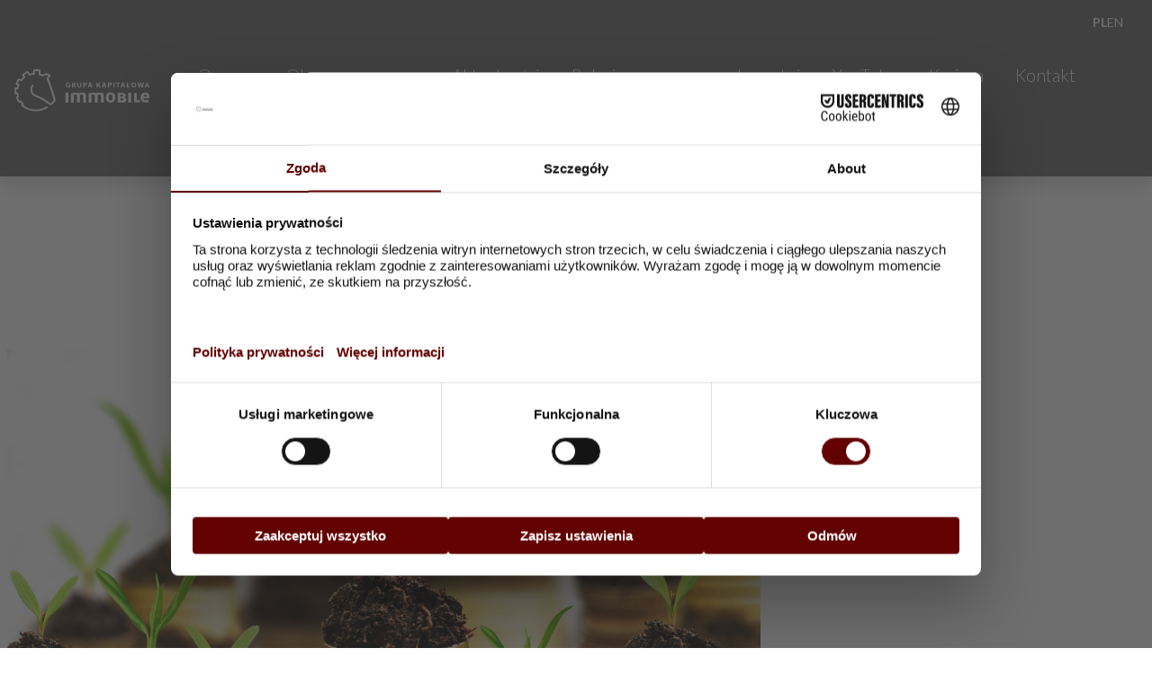

--- FILE ---
content_type: text/html;charset=UTF-8
request_url: https://immobile.com.pl/tagi/wyplata
body_size: 4637
content:
<!DOCTYPE html><html lang="pl-PL">
<!--
This website is powered by Neos, the Open Source Content Application Platform licensed under the GNU/GPL.
Neos is based on Flow, a powerful PHP application framework licensed under the MIT license.

More information and contribution opportunities at https://www.neos.io
-->
<head><meta charset="UTF-8" /><title>Wypłata - Tagi - Grupa Kapitałowa Immobile S.A.</title>
        <link href="https://fonts.googleapis.com/css2?family=Lato:ital,wght@0,300;0,400;0,700;0,900;1,400&display=swap"
              rel="stylesheet">
        <link rel="stylesheet" href="https://immobile.com.pl/_Resources/Static/Packages/App.Site/Styles/Main.css?timestamp=1759905398" media="all"/>
        <!--        <link href="https://unpkg.com/aos@2.3.1/dist/aos.css" rel="stylesheet">-->
        <meta name="viewport" content="width=device-width, initial-scale=1, shrink-to-fit=no">
        <link rel="apple-touch-icon" sizes="57x57"
              href="https://immobile.com.pl/_Resources/Static/Packages/App.Site/Images/apple-icon-57x57.png">
        <link rel="apple-touch-icon" sizes="60x60"
              href="https://immobile.com.pl/_Resources/Static/Packages/App.Site/Images/apple-icon-60x60.png">
        <link rel="apple-touch-icon" sizes="72x72"
              href="https://immobile.com.pl/_Resources/Static/Packages/App.Site/Images/apple-icon-72x72.png">
        <link rel="apple-touch-icon" sizes="76x76"
              href="https://immobile.com.pl/_Resources/Static/Packages/App.Site/Images/apple-icon-76x76.png">
        <link rel="apple-touch-icon" sizes="114x114"
              href="https://immobile.com.pl/_Resources/Static/Packages/App.Site/Images/apple-icon-114x114.png">
        <link rel="apple-touch-icon" sizes="120x120"
              href="https://immobile.com.pl/_Resources/Static/Packages/App.Site/Images/apple-icon-120x120.png">
        <link rel="apple-touch-icon" sizes="144x144"
              href="https://immobile.com.pl/_Resources/Static/Packages/App.Site/Images/apple-icon-144x144.png">
        <link rel="apple-touch-icon" sizes="152x152"
              href="https://immobile.com.pl/_Resources/Static/Packages/App.Site/Images/apple-icon-152x152.png">
        <link rel="apple-touch-icon" sizes="180x180"
              href="https://immobile.com.pl/_Resources/Static/Packages/App.Site/Images/apple-icon-180x180.png">
        <link rel="icon" type="image/png" sizes="192x192"
              href="https://immobile.com.pl/_Resources/Static/Packages/App.Site/Images/android-icon-192x192.png">
        <link rel="icon" type="image/png" sizes="32x32"
              href="https://immobile.com.pl/_Resources/Static/Packages/App.Site/Images/favicon-32x32.png">
        <link rel="icon" type="image/png" sizes="96x96"
              href="https://immobile.com.pl/_Resources/Static/Packages/App.Site/Images/favicon-96x96.png">
        <link rel="icon" type="image/png" sizes="16x16"
              href="https://immobile.com.pl/_Resources/Static/Packages/App.Site/Images/favicon-16x16.png">
        <link rel="manifest" href="https://immobile.com.pl/_Resources/Static/Packages/App.Site/Images/manifest.json">

        <meta name="msapplication-TileImage"
              content="https://immobile.com.pl/_Resources/Static/Packages/App.Site/Images/ms-icon-144x144.png">

    
        <script src="https://web.cmp.usercentrics.eu/modules/autoblocker.js"></script>
        <script id="usercentrics-cmp" src="https://web.cmp.usercentrics.eu/ui/loader.js" data-settings-id="rMVBTiNRL9-2UZ" async></script>

        <script type="application/javascript">
            var colors = {'schema-pjpmakrum': '1d5dab','schema-promstahl': '003a78','schema-makrum': '00468e','schema-modulo': '000000','schema-projprzem': '1c2f75','schema-promlift': 'fcaf17','schema-focus': '163E81','schema-atrem': '00458d'};var schema = '';var color = 'ff0000';if (schema !==''){color = colors[schema]};var mapConfig = {stroke: false, fillColor: color, fillOpacity: 0.5};
        </script>
        <!-- Global site tag (gtag.js) - Google Analytics -->
        <script async src="https://www.googletagmanager.com/gtag/js?id=UA-173567211-1"></script>
        <script>
            window.dataLayer = window.dataLayer || []; function gtag(){dataLayer.push(arguments);} gtag('js', new Date());
            gtag('config', 'UA-173567211-1');
        </script>
        <!-- Put your scripts inclusions for the head here, they will be included in your website by Fusion -->
    <meta name="robots" content="index,follow" /><link rel="canonical" href="https://immobile.com.pl/tagi/wyplata" /><link rel="alternate" hreflang="x-default" href="https://immobile.com.pl/tagi/wyplata" /><link rel="alternate" hreflang="pl-PL" href="https://immobile.com.pl/tagi/wyplata" /><link rel="alternate" hreflang="en-US" href="https://immobile.com.pl/en/tagi/wyplata" /><meta name="twitter:card" content="summary" /><meta name="twitter:title" content="Wypłata" /><meta name="twitter:url" content="https://immobile.com.pl/tagi/wyplata" /><meta property="og:type" content="website" /><meta property="og:title" content="Wypłata" /><meta property="og:site_name" content="Grupa Kapitałowa Immobile S.A." /><meta property="og:locale" content="pl-PL" /><meta property="og:url" content="https://immobile.com.pl/tagi/wyplata" /><script type="application/ld+json">{"@context":"http:\/\/schema.org\/","@type":"BreadcrumbList","itemListElement":[{"@type":"ListItem","position":1,"name":"start","item":"https:\/\/immobile.com.pl\/"},{"@type":"ListItem","position":2,"name":"Tagi","item":"https:\/\/immobile.com.pl\/tagi"},{"@type":"ListItem","position":3,"name":"Wyp\u0142ata","item":"https:\/\/immobile.com.pl\/tagi\/wyplata"}]}</script></head><body class="body-top-padding">
    
    


    <div class="container d-xl-none d-print-none" style="position: relative;">
        <div class="row">
            <div class="col-3 col-md-1 align-self-center"><div role="navigation" class="mobile-navigation ">
                <button class="hamburger hamburger--collapse" type="button" id="toggleMenu">
  <span class="hamburger-box">
    <span class="hamburger-inner"></span>
  </span>
                </button>

                <div id="menu">
                    <ul
                    >
                    <li>
                        
                            <a href="/">
                                <img class="img-fluid" loading="lazy" src="https://immobile.com.pl/_Resources/Persistent/3/6/5/4/36540662c7721ade25cad9875c80a9e625889fc5/grupa_kapitalowa_immobile_logo_poziom-white.svg" />
                            </a>
                        
                    </li>

                    
                        
                            <li  class="normal">
                            <a href="/spolka">O spółce</a>
                            
                            </li>
                        
                            <li  class="normal">
                            <a href="/obszary-dzialalnosci">Obszary działalności</a>
                            
                                <ul>
                                    
                        
                            <li  class="normal">
                            <a href="/obszary-dzialalnosci/pjp-makrum">PJP Makrum S.A.</a>
                            
                            </li>
                        
                            <li  class="normal">
                            <a href="/obszary-dzialalnosci/cdi">CDI KB Sp. z o.o.</a>
                            
                            </li>
                        
                            <li  class="normal">
                            <a href="/obszary-dzialalnosci/focushotels">Focus Hotels S.A.</a>
                            
                            </li>
                        
                            <li  class="normal">
                            <a href="/obszary-dzialalnosci/projprzem">Projprzem Budownictwo</a>
                            
                            </li>
                        
                            <li  class="normal">
                            <a href="/obszary-dzialalnosci/atrem">Atrem S.A.</a>
                            
                            </li>
                        
                            <li  class="normal">
                            <a href="https://fundacjaimmo.org/">Fundacja Immo</a>
                            
                            </li>
                        
                    
                                </ul>
                            
                            </li>
                        
                            <li  class="normal">
                            <a href="/aktualnosci">Aktualności</a>
                            
                            </li>
                        
                            <li  class="normal">
                            <a href="https://ir.immobile.com.pl/">Relacje inwestorskie</a>
                            
                            </li>
                        
                            <li  class="normal">
                            <a href="/inwestuj">Inwestuj</a>
                            
                            </li>
                        
                            <li  class="normal">
                            <a href="https://www.youtube.com/channel/UCmcV2iOk4C9nzox3jzGR_Og/noodlemx?sub_confirmation=1">YouTube</a>
                            
                            </li>
                        
                            <li  class="normal">
                            <a href="/kariera">Kariera</a>
                            
                            </li>
                        
                            <li  class="normal">
                            <a href="/kontakt">Kontakt</a>
                            
                            </li>
                        
                    
                    </ul>

                    

                </div>
            </div>
        </div>
        <div class="col-6 col-md-2">
            <a href="/">
                <img class="img-fluid  mt-3 mb-3" loading="lazy" src="https://immobile.com.pl/_Resources/Persistent/3/6/5/4/36540662c7721ade25cad9875c80a9e625889fc5/grupa_kapitalowa_immobile_logo_poziom-white.svg" />
            </a>
        </div>
    </div>
    


<div class="language-switcher ">
    
    
        <div class="current">
            <a href="/tagi/wyplata">
                PL
            </a>
        </div>
    
        <div class="normal">
            <a href="/en/tagi/wyplata">
                EN
            </a>
        </div>
    

</div>



</div>

    <div class="container-fluid header__container d-none d-xl-block shadow">
        <div class="container ">
            <div class="row">
                <div class="col-12">
                    <div class="d-flex justify-content-between">

                        
                            <div class="align-self-center">
                                <h1 class="m-0 p-0">
                                <a href="/">
                                    <img class="header__logo" alt="start" loading="lazy" src="https://immobile.com.pl/_Resources/Persistent/3/6/5/4/36540662c7721ade25cad9875c80a9e625889fc5/grupa_kapitalowa_immobile_logo_poziom-white.svg" />
                                </a></h1>
                            </div>
                        
                        <div class="align-self-center flex-grow-1 ml-4 mr-4">
                            

<ul class="header__menu d-flex justify-content-between">

    
        <li class="normal">

        <a href="/spolka">O spółce</a>

        
        </li>
    
        <li class="normal">

        <a href="/obszary-dzialalnosci">Obszary działalności</a>

        
            <ul>
                
    
        <li class="normal">

        <a href="/obszary-dzialalnosci/pjp-makrum">PJP Makrum S.A.</a>

        
        </li>
    
        <li class="normal">

        <a href="/obszary-dzialalnosci/cdi">CDI KB Sp. z o.o.</a>

        
        </li>
    
        <li class="normal">

        <a href="/obszary-dzialalnosci/focushotels">Focus Hotels S.A.</a>

        
        </li>
    
        <li class="normal">

        <a href="/obszary-dzialalnosci/projprzem">Projprzem Budownictwo</a>

        
        </li>
    
        <li class="normal">

        <a href="/obszary-dzialalnosci/atrem">Atrem S.A.</a>

        
        </li>
    
        <li class="normal">

        <a href="https://fundacjaimmo.org/">Fundacja Immo</a>

        
        </li>
    

            </ul>
        
        </li>
    
        <li class="normal">

        <a href="/aktualnosci">Aktualności</a>

        
        </li>
    
        <li class="normal">

        <a href="https://ir.immobile.com.pl/">Relacje inwestorskie</a>

        
        </li>
    
        <li class="normal">

        <a href="/inwestuj">Inwestuj</a>

        
        </li>
    
        <li class="normal">

        <a href="https://www.youtube.com/channel/UCmcV2iOk4C9nzox3jzGR_Og/noodlemx?sub_confirmation=1">YouTube</a>

        
        </li>
    
        <li class="normal">

        <a href="/kariera">Kariera</a>

        
        </li>
    
        <li class="normal">

        <a href="/kontakt">Kontakt</a>

        
        </li>
    

</ul>



                        </div>
                    </div>
                </div>
            </div>
        </div>

        


<div class="language-switcher ">
    
    
        <div class="current">
            <a href="/tagi/wyplata">
                PL
            </a>
        </div>
    
        <div class="normal">
            <a href="/en/tagi/wyplata">
                EN
            </a>
        </div>
    

</div>



    </div>

    
<div class="neos-nodetypes-headline text-center mt-5 mb-5 h1 app-news-tag">
<h4 class="h1">Tag: Wypłata</h4>


    <div class="text-center mb-5 mt-3">
        <div class="bar"><div class="bar__content"></div></div>
    </div>

</div>

    <div class="container">
        <div class="row">
            <div class="col-md-8">
                
                        



                            

                                
                                    <div class="align-self-center">
                                        <a href="/aktualnosci/dzien-dywidendy-w-grupie-kapitalowej-immobile-juz-24-wrzesnia">
                                            
                                                    <img class="img-fluid" loading="lazy" src="https://immobile.com.pl/_Resources/Persistent/d/1/e/4/d1e43ce2120a46733e75ca8aa6de83e4abe2ad89/shutterstock_130319279-1000x666.jpg" width="1000" height="666" />
                                                
                                        </a>
                                    </div>
                                

                                <div class="d-md-flex mt-3">
                                    <div class="mr-md-3 align-self-center">Tagi:</div>
                                    <div>
                                        
                                            
                                                <a class="mr-md-2 text-capitalize" href="/tagi/akcjonariusz">Akcjonariusz</a>
                                        
                                            
                                                <a class="mr-md-2 text-capitalize" href="/tagi/dywidenda">Dywidenda</a>
                                        
                                            
                                                <a class="mr-md-2 text-capitalize" href="/tagi/dzien-dywidendy">Dzień dywidendy</a>
                                        
                                            
                                                <a class="mr-md-2 text-capitalize" href="/tagi/grupa-kapitalowa-immobile-s-a">Grupa Kapitałowa IMMOBILE S.A.</a>
                                        
                                            
                                                <a class="mr-md-2 text-capitalize" href="/tagi/spolka-dywidendowa">Spółka dywidendowa</a>
                                        
                                            
                                        
                                    </div>
                                </div>
                                <h2 class="pt-3">
                                    <a class="news__list-item" href="/aktualnosci/dzien-dywidendy-w-grupie-kapitalowej-immobile-juz-24-wrzesnia">Dzień dywidendy w Grupie Kapitałowej IMMOBILE już 24 września!
                                    </a>
                                </h2>
                                <div class="row align-items-end mb-5">
                                    <div class="col-md-9"><p class="pt-2 pb-2"></p></div>
                                    <div class="col-md-3 text-right ">

                                        <a class="btn btn-outline-dark mb-4 ml-auto" href="/aktualnosci/dzien-dywidendy-w-grupie-kapitalowej-immobile-juz-24-wrzesnia">Zobacz
                                            więcej
                                        </a>
                                    </div>
                                </div>
                            

                        


    
    





                    
            </div>
            <div class="col-md-4 mh-100">
                    



<div class="sticky-top news__list-sidebar ml-md-3 mr-md-3">
    
</div>

                </div>
            </div>
        </div>
    </div>


    
    <div class="container-fluid footer__bar">
        <div class="container d-md-block d-none">
            <div class="row">
                <div class="col-md-12">
                    

<ul class="footer__menu">
	
	
		<li class="normal">
		<a href="/spolka" title="O spółce">O spółce</a>
		
		</li>
	
		<li class="normal">
		<a href="/obszary-dzialalnosci" title="Obszary działalności">Obszary działalności</a>
		
		</li>
	
		<li class="normal">
		<a href="/aktualnosci" title="Aktualności">Aktualności</a>
		
		</li>
	
		<li class="normal">
		<a href="https://ir.immobile.com.pl/" title="Relacje inwestorskie">Relacje inwestorskie</a>
		
		</li>
	
		<li class="normal">
		<a href="/inwestuj" title="Inwestuj">Inwestuj</a>
		
		</li>
	
		<li class="normal">
		<a href="https://www.youtube.com/channel/UCmcV2iOk4C9nzox3jzGR_Og/noodlemx?sub_confirmation=1" title="YouTube">YouTube</a>
		
		</li>
	
		<li class="normal">
		<a href="/kariera" title="Kariera">Kariera</a>
		
		</li>
	
		<li class="normal">
		<a href="/kontakt" title="Kontakt">Kontakt</a>
		
		</li>
	

</ul>



                </div>
            </div>
        </div>
    </div>
    <div class="container footer__container footer ">

            <div class="row d-md-none d-print-none">
                <div class="col-md-12">
                    

<ul class="footer__menu">
	
	
		<li class="normal">
		<a href="/spolka" title="O spółce">O spółce</a>
		
		</li>
	
		<li class="normal">
		<a href="/obszary-dzialalnosci" title="Obszary działalności">Obszary działalności</a>
		
		</li>
	
		<li class="normal">
		<a href="/aktualnosci" title="Aktualności">Aktualności</a>
		
		</li>
	
		<li class="normal">
		<a href="https://ir.immobile.com.pl/" title="Relacje inwestorskie">Relacje inwestorskie</a>
		
		</li>
	
		<li class="normal">
		<a href="/inwestuj" title="Inwestuj">Inwestuj</a>
		
		</li>
	
		<li class="normal">
		<a href="https://www.youtube.com/channel/UCmcV2iOk4C9nzox3jzGR_Og/noodlemx?sub_confirmation=1" title="YouTube">YouTube</a>
		
		</li>
	
		<li class="normal">
		<a href="/kariera" title="Kariera">Kariera</a>
		
		</li>
	
		<li class="normal">
		<a href="/kontakt" title="Kontakt">Kontakt</a>
		
		</li>
	

</ul>



                </div>
            </div>

        <div class="row d-print-none">
            <div class="col-md-2 ">
                
                    <a href="/">
                        <img class="img-fluid" loading="lazy" src="https://immobile.com.pl/_Resources/Persistent/2/3/4/f/234fb60cffea90f60d54a6db800f4b075a5bdedc/grupa_kapitalowa_immobile_logo_poziom.svg" />
                    </a>
                
                <div class="pt-5">
                    <div class="d-flex justify-content-center text-danger">

    
    <div>
    <a href="https://www.facebook.com/GKImmobile/" target="_blank" class="footer__social"><i class="fab fa-facebook-square"></i></a></div>


    
        
    <div>
    <a href="https://www.youtube.com/channel/UCmcV2iOk4C9nzox3jzGR_Og" target="_blank" class="footer__social"><i class="fab fa-youtube"></i></a></div>


    
    
    
        
    <div>
    <a href="https://www.linkedin.com/company/grupa-kapitałowa-immobile-s.a./" target="_blank" class="footer__social"><i class="fab fa-linkedin"></i></a></div>


    
        
    <div>
    <a href="https://twitter.com/gk_immobile" target="_blank" class="footer__social"><i class="fab fa-twitter"></i></a></div>


    
        <div>
            <a href="https://www.bankier.pl/inwestowanie/profile/quote.html?symbol=IMMOBILE" target="_blank" class="footer__social"><img src="https://immobile.com.pl/_Resources/Static/Packages/App.Site/Images/bankier-icon-gray.svg" alt="Profil na bankierze"></a>
        </div>
    
</div>


                </div>
            </div>
            <div class="col-md-3 text-center text-md-left offset-md-2">

            </div>
            <div class="col-md-4 text-center text-md-left  offset-md-1">
                <div class="neos-contentcollection">
<div class="neos-nodetypes-text">
	<div><strong>Grupa Kapitałowa IMMOBILE S.A.</strong><br><strong>Plac Kościeleckich 3</strong><br><strong>85-033 Bydgoszcz</strong><br>NIP: 554-030-90-05<br>REGON: 090549380<br>tel. &nbsp;602 314 270<br>tel. &nbsp;885 562 935<br><a href="javascript:wyslijMaila('sekretariat', 'immobile.com.pl');">sekretariat@immobile.com.pl</a><br><br><br><a href="/sygnalisci"><u>Sygnaliści</u></a><br><a href="/polityka-prywatnosci"><u>Polityka Prywatności</u></a></div>
</div><div class="neos-nodetypes-html-html">
	<!-- Cookiebot
<script src="https://web.cmp.usercentrics.eu/modules/autoblocker.js"></script>
<script id="usercentrics-cmp" src="https://web.cmp.usercentrics.eu/ui/loader.js" data-settings-id="rMVBTiNRL9-2UZ" async></script>  -->
</div>
</div>
            </div>
        </div>
        <div class="row d-none d-print-flex">
            <div class="col-sm-4">
                
                    <a href="/">
                        <img class="img-fluid" loading="lazy" src="https://immobile.com.pl/_Resources/Persistent/2/3/4/f/234fb60cffea90f60d54a6db800f4b075a5bdedc/grupa_kapitalowa_immobile_logo_poziom.svg" />
                    </a>
                </div>
            <div class="col-sm-4 offset-sm-">
                <div class="neos-contentcollection">
<div class="neos-nodetypes-text">
	<div><strong>Grupa Kapitałowa IMMOBILE S.A.</strong><br><strong>Plac Kościeleckich 3</strong><br><strong>85-033 Bydgoszcz</strong><br>NIP: 554-030-90-05<br>REGON: 090549380<br>tel. &nbsp;602 314 270<br>tel. &nbsp;885 562 935<br><a href="javascript:wyslijMaila('sekretariat', 'immobile.com.pl');">sekretariat@immobile.com.pl</a><br><br><br><a href="/sygnalisci"><u>Sygnaliści</u></a><br><a href="/polityka-prywatnosci"><u>Polityka Prywatności</u></a></div>
</div><div class="neos-nodetypes-html-html">
	<!-- Cookiebot
<script src="https://web.cmp.usercentrics.eu/modules/autoblocker.js"></script>
<script id="usercentrics-cmp" src="https://web.cmp.usercentrics.eu/ui/loader.js" data-settings-id="rMVBTiNRL9-2UZ" async></script>  -->
</div>
</div></div>
        </div>
    </div>



    <script src="https://immobile.com.pl/_Resources/Static/Packages/App.Site/Vendors/jquery.js"></script>
    <script src="https://cdn.jsdelivr.net/npm/popper.js@1.16.0/dist/umd/popper.min.js"
            integrity="sha384-Q6E9RHvbIyZFJoft+2mJbHaEWldlvI9IOYy5n3zV9zzTtmI3UksdQRVvoxMfooAo"
            crossorigin="anonymous"></script>
    <script src="https://stackpath.bootstrapcdn.com/bootstrap/4.5.0/js/bootstrap.min.js"
            integrity="sha384-OgVRvuATP1z7JjHLkuOU7Xw704+h835Lr+6QL9UvYjZE3Ipu6Tp75j7Bh/kR0JKI"
            crossorigin="anonymous"></script>
    <!--    <script src="https://unpkg.com/aos@2.3.1/dist/aos.js"></script>-->
    <script src="https://immobile.com.pl/_Resources/Static/Packages/App.Site/Vendors/slick.js"></script>
    <script src="https://immobile.com.pl/_Resources/Static/Packages/App.Site/Vendors/jquery.fancybox.min.js"></script>
    <script
        src="https://maps.googleapis.com/maps/api/js?key=AIzaSyD4xXp3Wst6_sNwAGPI1A_e4zSn3DdH_4w">
    </script>
    <script src="https://immobile.com.pl/_Resources/Static/Packages/App.Site/Scripts/Main.js?timestamp=" async
            defer></script>
<script data-neos-node="/sites/start/node-dszx2pvnd1mgm/node-1c6ef5f982@live;language=pl_PL" src="https://immobile.com.pl/_Resources/Static/Packages/Neos.Neos/JavaScript/LastVisitedNode.js" async></script></body></html>

--- FILE ---
content_type: image/svg+xml
request_url: https://immobile.com.pl/_Resources/Persistent/3/6/5/4/36540662c7721ade25cad9875c80a9e625889fc5/grupa_kapitalowa_immobile_logo_poziom-white.svg
body_size: 10736
content:
<?xml version="1.0" encoding="utf-8"?>
<!-- Generator: Adobe Illustrator 25.0.0, SVG Export Plug-In . SVG Version: 6.00 Build 0)  -->
<svg version="1.1" id="Warstwa_1" xmlns="http://www.w3.org/2000/svg" xmlns:xlink="http://www.w3.org/1999/xlink" x="0px" y="0px"
	 viewBox="0 0 260.1 82.1" style="enable-background:new 0 0 260.1 82.1;" xml:space="preserve">
<style type="text/css">
	.st0{fill:#FFFFFF;}
</style>
<g>
	<path class="st0" d="M185.3,61c1.4,0,2.4-0.5,3-1.5s0.9-2.5,0.9-4.4s-0.3-3.4-0.9-4.4c-0.6-1-1.6-1.5-3-1.5c-1.3,0-2.3,0.5-2.9,1.5
		c-0.6,1-0.9,2.5-0.9,4.4s0.3,3.4,0.9,4.4S183.9,61,185.3,61 M185.3,65c-1.5,0-2.9-0.3-4-0.8s-2.1-1.2-2.8-2.1
		c-0.8-0.9-1.3-1.9-1.7-3.1s-0.6-2.5-0.6-3.9s0.2-2.7,0.6-3.9s0.9-2.3,1.7-3.2s1.7-1.6,2.8-2.1s2.5-0.8,4-0.8s2.9,0.3,4,0.8
		s2.1,1.2,2.9,2.1c0.8,0.9,1.3,1.9,1.7,3.2s0.5,2.5,0.5,3.9s-0.2,2.7-0.5,3.9s-0.9,2.2-1.7,3.1s-1.7,1.6-2.9,2.1
		C188.2,64.7,186.8,65,185.3,65z"/>
	<path class="st0" d="M204.4,53.5h1.8c0.5,0,1-0.1,1.4-0.2s0.6-0.3,0.9-0.6c0.2-0.2,0.3-0.5,0.4-0.8l0,0c0.1-0.3,0.1-0.5,0.1-0.8
		s0-0.5-0.1-0.8c-0.1-0.2-0.3-0.5-0.5-0.7c-0.1-0.1-0.2-0.2-0.4-0.3c-0.1-0.1-0.3-0.1-0.5-0.2l0,0l0,0c-0.2-0.1-0.4-0.1-0.6-0.1
		c-0.2,0-0.4,0-0.7,0c-0.1,0-0.3,0-0.4,0c-0.2,0-0.3,0-0.5,0H205c-0.1,0-0.2,0-0.2,0s-0.1,0-0.2,0l0,0c-0.1,0-0.1,0-0.2,0H204v0.4
		v3.5v0.4L204.4,53.5L204.4,53.5z M204,57v3.8l0,0v0.4h0.4l0,0c0,0,0.1,0,0.2,0l0,0c0.1,0,0.2,0,0.4,0c0.1,0,0.2,0,0.3,0l0,0
		c0.1,0,0.2,0,0.3,0s0.3,0,0.4,0c0.1,0,0.2,0,0.4,0c0.6,0,1.1-0.1,1.5-0.1c0.4-0.1,0.7-0.3,1-0.4c0.1-0.1,0.3-0.2,0.4-0.4
		c0.1-0.1,0.2-0.3,0.3-0.4s0.1-0.3,0.1-0.5l0,0c0-0.2,0-0.3,0-0.5c0-0.1,0-0.1,0-0.2l0,0c0-0.1,0-0.1,0-0.2l0,0c0-0.1,0-0.1,0-0.2
		l0,0c0-0.1,0-0.1-0.1-0.2c0-0.1-0.1-0.1-0.1-0.2s-0.1-0.1-0.1-0.2s-0.1-0.1-0.2-0.2s-0.1-0.1-0.2-0.2l0,0c-0.1-0.1-0.1-0.1-0.2-0.1
		c-0.1-0.1-0.2-0.1-0.3-0.1s-0.2-0.1-0.3-0.1l0,0c-0.1,0-0.2-0.1-0.3-0.1s-0.2-0.1-0.4-0.1s-0.3,0-0.4-0.1c-0.3,0-0.6,0-0.9,0h-0.1
		l0,0h-1.6h-0.4L204,57L204,57z M199.2,46.1c0.2,0,0.5-0.1,0.7-0.1l0,0h0.4l0,0l0.5-0.1l0,0h0.5l0,0h0.5l0,0h0.5l0,0
		c0.2,0,0.3,0,0.5,0s0.3,0,0.5,0s0.3,0,0.5,0h0.5l0,0c0.1,0,0.3,0,0.4,0c0.1,0,0.2,0,0.4,0c0.1,0,0.3,0,0.4,0l0,0
		c1.5,0,2.8,0.1,3.9,0.3c1.1,0.2,2.1,0.5,2.8,0.9c0.4,0.2,0.7,0.4,0.9,0.7c0.3,0.3,0.5,0.5,0.6,0.9c0.2,0.3,0.3,0.6,0.4,1
		c0.1,0.4,0.1,0.8,0.1,1.2l0,0c0,0.4,0,0.8-0.1,1.2l0,0c-0.1,0.4-0.2,0.7-0.4,1c-0.1,0.1-0.2,0.3-0.3,0.4s-0.3,0.3-0.4,0.4
		c-0.1,0.1-0.3,0.3-0.4,0.4c-0.1,0.1-0.3,0.2-0.5,0.4l0,0l-0.7,0.4l0.8,0.3c0.3,0.1,0.5,0.2,0.7,0.3c0.2,0.1,0.4,0.2,0.6,0.4
		c0.2,0.1,0.4,0.3,0.6,0.4s0.3,0.3,0.5,0.5c0.1,0.1,0.3,0.3,0.4,0.5s0.2,0.4,0.3,0.6c0.1,0.2,0.1,0.5,0.2,0.7s0.1,0.5,0.1,0.8
		c0,1.1-0.2,1.9-0.6,2.7l0,0c-0.4,0.7-1,1.3-1.7,1.7c-0.8,0.4-1.8,0.7-3,1c-1.2,0.2-2.6,0.3-4.2,0.3H206l0,0c-0.4,0-0.9,0-1.4,0
		c-0.6,0-1.2,0-1.9-0.1c-0.4,0-0.7,0-1-0.1c-0.3,0-0.7-0.1-1-0.1c-0.2,0-0.5,0-0.7-0.1c-0.1,0-0.3,0-0.4-0.1
		c-0.7-0.1-0.7-0.6-0.7-0.8V46.9C198.7,46.6,198.7,46.2,199.2,46.1z"/>
	<path class="st0" d="M103.9,46c0-0.5-0.3-0.7-0.8-0.6L99,46.1c-0.5,0.1-0.6,0.4-0.6,0.9v17.5c0,0.3,0.2,0.5,0.6,0.5h4.4
		c0.3,0,0.6-0.2,0.6-0.5L103.9,46L103.9,46z"/>
	<path class="st0" d="M138,64.5L138,64.5V51.2c0-4.5-2.8-5.6-7.3-5.6c-3.2,0-6.4,1-7.1,1.2c-1-0.7-2.5-1.2-4.8-1.2s-5.2,0.4-7,0.8
		c-2.1,0.5-3,0.9-3,2.3v15.7c0,0.3,0.2,0.5,0.6,0.5h4.4c0.4,0,0.6-0.2,0.6-0.5V49.8c0.4-0.1,2.3-0.5,3.8-0.5c1.6,0,2.5,0.6,2.5,2.6
		v12.5c0,0.3,0.3,0.5,0.6,0.5h4.4c0.3,0,0.5-0.2,0.5-0.5V49.8c1.8-0.3,2.9-0.4,3.7-0.4c1.6,0,2.6,0.6,2.6,2.6v12.5
		c0,0.3,0.3,0.5,0.6,0.5h4.4C137.8,65,138,64.8,138,64.5"/>
	<path class="st0" d="M172.2,64.5L172.2,64.5V51.2c0-4.5-2.8-5.6-7.3-5.6c-3.2,0-6.4,1-7.1,1.2c-1-0.7-2.5-1.2-4.8-1.2
		s-5.2,0.4-7,0.8c-2.1,0.5-3,0.9-3,2.3v15.7c0,0.3,0.2,0.5,0.6,0.5h4.4c0.4,0,0.6-0.2,0.6-0.5V49.8c0.4-0.1,2.3-0.5,3.8-0.5
		c1.6,0,2.5,0.6,2.5,2.6v12.5c0,0.3,0.3,0.5,0.6,0.5h4.4c0.3,0,0.5-0.2,0.5-0.5V49.8c1.8-0.3,2.9-0.4,3.7-0.4c1.6,0,2.6,0.6,2.6,2.6
		v12.5c0,0.3,0.3,0.5,0.6,0.5h4.4C171.9,65,172.2,64.8,172.2,64.5"/>
	<path class="st0" d="M224.9,46c0-0.5-0.3-0.7-0.8-0.6l-4.1,0.7c-0.5,0.1-0.6,0.4-0.6,0.9v17.5c0,0.3,0.2,0.5,0.6,0.5h4.4
		c0.3,0,0.6-0.2,0.6-0.5L224.9,46L224.9,46z"/>
	<path class="st0" d="M250.9,49.8c0.4-0.1,0.8-0.2,1.2-0.2c0.5,0,0.9,0.1,1.3,0.2c0.4,0.2,0.7,0.4,1,0.7l0,0
		c0.3,0.3,0.5,0.7,0.6,1.1s0.2,0.8,0.3,1.3v0.3H255h-5.9h-0.3v-0.3c0-0.6,0.2-1,0.4-1.4c0.2-0.4,0.4-0.8,0.8-1.1
		C250.1,50.2,250.5,50,250.9,49.8 M249.4,58.7c-0.3-0.4-0.5-0.9-0.6-1.4l-0.1-0.4h0.4h11v-0.3c0-0.2,0-0.4,0.1-0.7
		c0.1-0.5,0.1-1.1,0.1-1.8l0,0c0-0.6,0-1.2-0.1-1.8c-0.1-0.6-0.2-1.1-0.4-1.7s-0.4-1-0.7-1.5c-0.3-0.4-0.6-0.9-0.9-1.2
		c-0.7-0.8-1.5-1.3-2.5-1.8c-1-0.4-2.1-0.6-3.4-0.6c-0.8,0-1.5,0.1-2.2,0.2s-1.3,0.3-1.9,0.6c-0.6,0.3-1.1,0.6-1.6,0.9
		c-0.5,0.4-0.9,0.7-1.3,1.2c-0.4,0.4-0.7,0.9-1,1.4s-0.5,1.1-0.7,1.7s-0.3,1.2-0.4,1.9c-0.1,0.6-0.1,1.3-0.1,2l0,0
		c0,0.7,0,1.4,0.1,2s0.2,1.3,0.4,1.9c0.4,1.2,0.9,2.2,1.7,3c0.4,0.4,0.8,0.8,1.3,1.1s1.1,0.6,1.7,0.9c1.2,0.5,2.7,0.7,4.5,0.7
		c1.1,0,2.3-0.1,3.4-0.3c0.9-0.2,1.9-0.4,2.8-0.7l0,0c0.3-0.1,0.4-0.4,0.3-0.8l-1.3-3.1c-0.1-0.4-0.4-0.5-0.8-0.4l0,0
		c-0.1,0-0.1,0-0.2,0.1c-0.5,0.1-0.9,0.2-1.4,0.3c-0.5,0.1-0.9,0.1-1.3,0.2c-0.4,0-0.8,0.1-1.2,0.1c-0.6,0-1.1-0.1-1.6-0.2
		s-0.9-0.3-1.3-0.5C250,59.4,249.7,59.1,249.4,58.7z"/>
	<path class="st0" d="M235.3,46L235.3,46L235.3,46L235.3,46L235.3,46L235.3,46L235.3,46L235.3,46L235.3,46L235.3,46L235.3,46
		L235.3,46L235.3,46L235.3,46L235.3,46L235.3,46L235.3,46L235.3,46L235.3,46L235.3,46L235.3,46L235.3,46L235.3,46L235.3,46L235.3,46
		L235.3,46L235.3,46L235.3,46L235.3,46L235.3,46L235.3,46L235.3,46L235.3,46L235.3,46L235.3,46L235.3,46L235.3,46L235.3,46L235.3,46
		L235.3,46L235.3,46L235.3,46L235.3,46L235.3,46L235.3,46L235.3,46L235.3,46L235.3,46L235.3,46L235.3,46L235.3,46L235.3,46L235.3,46
		L235.3,46L235.3,46L235.3,46L235.3,46L235.3,46L235.3,46L235.3,46L235.3,46L235.3,46L235.3,46L235.3,46L235.3,46
		c-0.1-0.2-0.3-0.2-0.5-0.2l-4.1,0.7h-0.1l0,0l0,0l0,0l0,0l0,0l0,0l0,0l0,0l0,0l0,0l0,0l0,0l0,0l0,0l0,0l0,0l0,0l0,0l0,0l0,0l0,0
		l0,0l0,0l0,0l0,0l0,0l0,0l0,0l0,0l0,0l0,0l0,0l0,0l0,0l0,0l0,0l0,0l0,0l0,0l0,0l0,0l0,0l0,0l0,0l0,0l0,0l0,0l0,0l0,0l0,0l0,0l0,0
		l0,0l0,0l0,0l0,0l0,0l0,0l0,0l0,0l0,0l0,0l0,0l0,0l0,0l0,0l0,0l0,0l0,0l0,0l0,0l0,0l0,0l0,0l0,0l0,0l0,0l0,0l0,0l0,0l0,0l0,0l0,0
		l0,0l0,0l0,0l0,0l0,0l0,0l0,0l0,0l0,0l0,0l0,0l0,0V60v4c0,0.3,0.2,0.5,0.6,0.5l0,0h4.4l0,0l0,0l0,0h6.3c0.4,0,0.6-0.2,0.5-0.7
		l-0.6-3.3c-0.1-0.4-0.3-0.5-0.7-0.5h-5L235.3,46L235.3,46z"/>
	<path class="st0" d="M254.4,31.4h2.2c-0.6-1.9-1-3.1-1.1-3.8l0,0l-0.5,1.8L254.4,31.4z M257,33h-2.9l-0.7,2.5h-2.3l3-9.5h2.9
		l3.1,9.5h-2.4L257,33z M242,35.5h-2.4l-2.3-9.5h2.4c0.7,3.4,1.1,5.8,1.3,7.3l0,0c0.1-0.9,0.6-3.3,1.5-7.3h2.4
		c0.8,3.8,1.2,6.3,1.3,7.2l0,0c0.1-0.7,0.5-3.1,1.4-7.2h2.2l-2.5,9.5h-2.4c-0.6-3.1-1-4.9-1.1-5.3c-0.1-0.4-0.2-1-0.2-1.8l0,0
		c-0.2,1.1-0.4,2-0.5,2.9L242,35.5z M227.7,30.7c0,0.9,0.2,1.7,0.7,2.3s1,0.9,1.8,0.9c0.7,0,1.3-0.3,1.8-0.9
		c0.4-0.6,0.7-1.4,0.7-2.3c0-0.9-0.2-1.7-0.7-2.3s-1-0.9-1.8-0.9s-1.3,0.3-1.8,0.9S227.7,29.8,227.7,30.7z M234.9,30.6
		c0,1.5-0.4,2.7-1.3,3.6s-2.1,1.4-3.5,1.4s-2.5-0.4-3.4-1.4c-0.9-0.9-1.3-2.1-1.3-3.5c0-1.4,0.5-2.7,1.3-3.6c0.9-0.9,2-1.4,3.5-1.4
		c1.4,0,2.6,0.4,3.4,1.4C234.5,28,234.9,29.2,234.9,30.6z M222.7,35.5h-6.1v-3.3l-1.1,0.8v-1.5l1.1-0.7v-4.7h2.2v3.3l1.8-1.2v1.5
		l-1.8,1.2v2.9h3.9V35.5L222.7,35.5z M207.8,31.4h2.2c-0.6-1.9-1-3.1-1.1-3.8l0,0l-0.5,1.8L207.8,31.4z M210.3,33h-2.9l-0.7,2.5
		h-2.3l3-9.5h2.9l3.1,9.5H211L210.3,33z M198.4,35.5v-7.7h-2.7V26h7.6v1.8h-2.7v7.7H198.4z M190.6,25.9h2.2v9.5h-2.2V25.9z
		 M182.6,27.6v2.8c0.2,0,0.4,0.1,0.8,0.1c0.6,0,1.1-0.1,1.4-0.4c0.3-0.3,0.5-0.7,0.5-1.1c0-0.4-0.1-0.8-0.5-1
		c-0.3-0.3-0.7-0.4-1.3-0.4C183.1,27.5,182.8,27.5,182.6,27.6z M180.5,35.5v-9.4c0.9-0.1,1.9-0.2,3-0.2c1.4,0,2.4,0.3,3,0.8
		s1,1.3,1,2.2c0,1.1-0.4,1.9-1.1,2.4s-1.7,0.9-3,0.9c-0.3,0-0.5,0-0.8-0.1v3.4H180.5L180.5,35.5z M171.7,31.4h2.2
		c-0.6-1.9-1-3.1-1.1-3.8l0,0l-0.5,1.8L171.7,31.4z M174.3,33h-2.9l-0.7,2.5h-2.3l3-9.5h2.9l3.1,9.5H175L174.3,33z M158.2,35.5V26
		h2.2v4.2c0.3-0.4,0.6-0.8,0.8-1.1l2.2-3.1h2.7l-3.3,4l3.5,5.5h-2.6l-2.5-4.1l-0.9,1v3.1H158.2z M144.5,31.4h2.2
		c-0.6-1.9-1-3.1-1.1-3.8l0,0l-0.5,1.8L144.5,31.4z M147.1,33h-2.9l-0.7,2.5h-2.3l3-9.5h2.9l3.1,9.5h-2.4L147.1,33z M134.9,27.6v2.8
		c0.2,0,0.4,0.1,0.8,0.1c0.6,0,1.1-0.1,1.4-0.4c0.3-0.3,0.5-0.7,0.5-1.1c0-0.4-0.1-0.8-0.5-1c-0.3-0.3-0.7-0.4-1.3-0.4
		C135.4,27.5,135.1,27.5,134.9,27.6z M132.7,35.5v-9.4c0.9-0.1,1.9-0.2,3-0.2c1.4,0,2.4,0.3,3,0.8s1,1.3,1,2.2
		c0,1.1-0.4,1.9-1.1,2.4s-1.7,0.9-3,0.9c-0.3,0-0.5,0-0.8-0.1v3.4H132.7L132.7,35.5z M121,25.9h2.2v5.4c0,0.8,0.2,1.5,0.5,1.9
		s0.8,0.7,1.3,0.7c1.2,0,1.9-0.9,1.9-2.6v-5.4h2.2v5.3c0,1.4-0.4,2.5-1,3.3c-0.7,0.8-1.7,1.1-3.1,1.1c-2.6,0-3.9-1.5-3.9-4.4
		L121,25.9L121,25.9z M112.9,27.5v2.6h0.9c0.5,0,1-0.1,1.3-0.4c0.3-0.3,0.5-0.6,0.5-1s-0.1-0.7-0.4-1c-0.3-0.2-0.7-0.3-1.2-0.3
		C113.5,27.5,113.1,27.5,112.9,27.5z M110.8,35.5v-9.4c0.8-0.1,1.8-0.2,3-0.2c1.4,0,2.5,0.2,3.1,0.7s1,1.2,1,2c0,0.5-0.2,1-0.5,1.4
		s-0.7,0.7-1.2,0.9V31c0.6,0.2,1,0.8,1.3,1.8c0.5,1.7,0.8,2.6,0.8,2.7h-2.2c-0.2-0.4-0.4-1.1-0.7-2.2c-0.1-0.6-0.3-1-0.5-1.2
		c-0.2-0.2-0.6-0.3-1.1-0.3h-0.7v3.8L110.8,35.5L110.8,35.5z M107.3,30v5c-1.1,0.4-2.3,0.6-3.3,0.6c-1.8,0-3.1-0.4-4-1.3
		s-1.4-2-1.4-3.4c0-1.5,0.5-2.7,1.6-3.6s2.4-1.3,4.1-1.3c1.1,0,2.1,0.2,2.8,0.5l-0.5,1.7c-0.6-0.3-1.4-0.4-2.4-0.4s-1.8,0.3-2.4,0.8
		c-0.6,0.5-0.9,1.3-0.9,2.3s0.3,1.7,0.9,2.3s1.3,0.9,2.3,0.9c0.5,0,0.9-0.1,1.1-0.1v-2h-1.5v-1.7L107.3,30L107.3,30z"/>
	<path class="st0" d="M54.8,10.2c2.9-2,8.6-3.8,14.1,0.3l1.3,0.9l-4.3,7.2c3.6,7.9,12.9,36.1,13.5,41.7c0.2,2.3-6.4,8.6-9.2,9.6
		c-1.1,0.4-1.8,0-6.6-3.4C58.7,63.1,51.4,58,46.2,56c-11.5-4.3-15.4-8.4-15.3-16.5c0-3.6,0.9-6.2,3.4-10.2l2.9,1.9
		c-2.1,3.4-2.9,5.4-2.9,8.3c0,5.7,1.9,9.1,13.1,13.2c5.6,2.1,13.2,7.4,18.1,10.9c1.5,1,3.1,2.2,3.9,2.7c2.2-1.2,5.5-4.8,6.3-6
		c-0.9-6-10.4-34.7-13.6-41.1l-0.3-0.8l3.6-6c-4.9-2.5-9.1,0.9-9.3,1.1l-0.9,0.8c-2.6-1.4-5.4-2.4-8.3-3.1l-0.2-7.4
		c-1.7-0.2-3.4-0.4-5.2-0.4c-0.6,0-1.1,0-1.7,0L39,10.3c-3.8,0.1-7.4,0.8-10.7,2.1l-3.6-5.1c-2.1,1-4,2.3-5.9,3.7l2.6,5
		c-2.9,2-5.5,4.5-7.7,7.4l-4.5-1.9c-1.1,1.9-2.1,3.8-2.9,5.9l3.8,2.2c-1.3,2.8-2.1,5.9-2.5,9.1L3.8,39c0,0.7-0.1,1.4-0.1,2.1
		c0,1.4,0.1,2.8,0.2,4.1l3.4,0.1c0.2,3.1,0.9,6,2,8.8l-2.7,1.6c0.8,1.9,1.8,3.8,2.9,5.5l2.7-1.2c1.8,2.9,4,5.4,6.6,7.6l-1.5,2.5
		c6.5,5.4,14.9,8.6,24,8.6c7.9,0,15.2-2.4,21.3-6.6l2.6,2.4c-6.7,4.8-14.9,7.6-23.8,7.6c-11,0-21.1-4.4-28.5-11.4l1.5-2.6
		c-1.2-1.2-2.4-2.5-3.4-3.9l-2.4,1.5c-2.5-3.4-4.6-7.2-6-11.4l2.8-1.7C5,51.3,4.7,50,4.5,48.7H1.1c-0.4-2.4-0.7-5-0.7-7.5
		c0-1.8,0.1-3.6,0.3-5.3l4-0.3c0.3-1.5,0.7-2.9,1.2-4.3l-3.7-2.1C3.5,24.9,5.5,21,8,17.4l4.7,2c1.3-1.5,2.8-2.9,4.3-4.2l-2.6-4.9
		c3.4-2.9,7.2-5.4,11.4-7.1l3.8,5.3c2-0.6,4.1-1,6.3-1.3l0.8-6.9C38.3,0.1,39.9,0,41.5,0c2.9,0,5.8,0.3,8.6,0.9l0.2,7.6
		C51.9,9,53.3,9.5,54.8,10.2"/>
</g>
</svg>


--- FILE ---
content_type: application/javascript
request_url: https://immobile.com.pl/_Resources/Static/Packages/App.Site/Scripts/Main.js?timestamp=
body_size: 3330
content:
!function(){"use strict";(function(){Array.prototype.remove=function(){var e,t,o,a;for(a=void 0,e=(t=arguments).length,o=void 0;e&&this.length;)for(a=t[--e];-1!==(o=this.indexOf(a));)this.splice(o,1);return this},$(document).ready((function(){var e,t,o,a,l,s,r,i,n,c,d,f,u,m,g,p,y,h,v;return $('[data-toggle="tooltip"]').tooltip(),$(window).scroll((function(){return $(this).scrollTop()>160?$("body").addClass("scroll"):$("body").removeClass("scroll")})),(v=localStorage.getItem("visitedOffer"))||(e=[],v=JSON.stringify(e),localStorage.setItem("visitedOffer",v)),"undefined"!=typeof offerId&&null!==offerId&&((v=JSON.parse(localStorage.getItem("visitedOffer"))).includes(offerId)||(v.push(offerId),localStorage.setItem("visitedOffer",JSON.stringify(v)))),$(".slick.slick-4").slick({slidesToShow:4,slidesToScroll:1,autoplay:!0,dotted:!0,autoplaySpeed:2e3,pauseOnHover:!1,responsive:[{breakpoint:1024,settings:{slidesToShow:3}},{breakpoint:768,settings:{slidesToShow:1,slidesToScroll:1,dots:!0}}]}),$(".extended-toggler").on("click",(function(){var e;return e=$(this).data("target"),$('[data-target="'+e+'"]').toggleClass("d-none"),$('[id*="'+e+'_tgl"]').toggleClass("d-none")})),$("#toggleMenu").on("click",(function(){return $(this).toggleClass("is-active"),$("body").toggleClass("mobile-menu-open"),console.log("xxx")})),$(".slick.slick-3").not(".center-mode").slick({slidesToShow:3,slidesToScroll:1,autoplay:!0,dotted:!0,pauseOnHover:!1,autoplaySpeed:2e3}),$(".slick.slick-3.center-mode").slick({slidesToShow:3,slidesToScroll:1,autoplay:!0,dotted:!0,centerMode:!0,centerPadding:"0",autoplaySpeed:5e3,pauseOnHover:!1,responsive:[{breakpoint:1024,settings:{slidesToShow:3}},{breakpoint:768,settings:{slidesToShow:1,slidesToScroll:1,dots:!0,centerMode:!1}}]}),$(".piece-of-cake").each((function(e,t){return $(this).addClass("piece-of-cake-"+e)})),$(".search-box__tab").on("click",(function(){var e;return $(".search-box__tab--current").removeClass("search-box__tab--current"),$(this).addClass("search-box__tab--current"),e=$(this).data("id"),$("#key_0").val(e)})),(c=function(e){var t,o,a,l,s;if(s=$(e).find(".slick-current .slick-header"),l=$(s).attr("id"),a=parseInt($(s).data("count-to")),console.log(s),a<50?(t=10,o=1):a<1e3?(t=10,o=2):a<1e4?(t=10,o=100):a<3e4?(t=10,o=1e3):(t=10,o=200),!$(s).hasClass("counted"))return setInterval((function(){var e;return(e=parseInt($("#"+l).html()))<a?(e+=o,$("#"+l).html(e)):($(s).addClass("counted"),$("[data-id*="+l+"]").html(e))}),t)})(".slick-counter"),localStorage.getItem("cookie")&&$("#cookie-alert").addClass("d-none"),$("#cookie-alert a.btn").on("click",(function(){return $("#cookie-alert").addClass("d-none"),localStorage.setItem("cookie","done")})),$(".center-mode.history").on("afterChange",(function(){return $(".history .slick-slide").each((function(e,t){return $(this).removeClass("slide-color-0").removeClass("slide-color-1").removeClass("slide-color-2")})),$(".history .slick-active").each((function(e,t){return $(t).addClass("slide-color-"+e)}))})),$(".slick-counter").on("afterChange",(function(){return c(this)})),$(".slick-counter").on("swipe",(function(){return c(this)})),$(".share-url").on("click",(function(){var e;return e=$("#link-to-share").val(),navigator.clipboard.writeText(e).then((function(){alert("Skopiowano link do schwoka, możesz go wkleić w dowolnym miejscu")}),(function(e){}))})),$(".btn-toggle").on("click",(function(){var e,t;return $(this).toggleClass("btn-primary").toggleClass("btn-outline-primary"),t=$(this).data("target"),$(this).data("value"),e=[],$(".btn-primary[data-target="+t+"]").each((function(t,o){return e[t]=$(o).data("value")})),$("#"+t).val(e.join(","))})),(n=function(){return $(".favourite-toggle").each((function(e,t){var o,a,l;return l=$(t).data("id"),o="",$(this).children("i").data("add")&&(o=$(this).children("i").data("add")),localStorage.getItem("observed_"+l)?(a="fas fa-bookmark text-brand "+o,$(this).html('<i class="'+a+'" data-add="'+o+'"></i>')):(a="far fa-bookmark text-brand "+o,$(this).html('<i class="'+a+'" data-add="'+o+'"></i>'))}))})(),$(".btn-addons-toggle").on("click",(function(){return $(".hideable").toggleClass("d-none"),$(".btn-addons-toggle").toggleClass("d-none")})),$("#contact-form-inquiry").length>0&&localStorage.getItem("observed_items")&&(d=JSON.parse(localStorage.getItem("observed_items")),u=[],d.forEach((function(e){return u.push({name:localStorage.getItem("observed_name_"+e),url:localStorage.getItem("observed_"+e)})})),$("#contact-form-inquiry").val(JSON.stringify(u))),$("#favourites-container").length>0&&((i=JSON.parse(localStorage.getItem("observed_items")))&&i.length>0?i.forEach((function(e,t){var o;if(o=localStorage.getItem("observed_"+e))return $.get(o+".json",(function(e){var t,o,a,l,s,r;return console.log(e),t="<div class='"+e.schema+" pb-5 text-left'>",null!=e&&((null!=(o=e.data)?o.key_34:void 0)||(null!=(a=e.data)?a.key_35:void 0))&&(t+='<div class="product-row-sold">'),t+="<div class='position-relative img-thumbnail mb-4'>",t+='<a href="javascript:void(0)" class="favourite-toggle position-absolute" data-uri=\''+e.uri+"' data-id='"+e.id+"' data-name='"+(null!=(l=e.data)?l.offerId:void 0)+"' style='top:20px;left:20px'><i class='fas fa-bookmark text-brand' data-add='fa-3x'></i></a>",t+="<img src="+e.image+" class='img-fluid'>",t+="</div>",t+="<div class='d-md-flex'>",t+="<div class='flex-fill'>",t+="<div class='mb-3'><h5>"+e.data.title+"</h5></div>",t+="<div class='mb-3'><strong>Powierzchnia użytkowa</strong></div>",t+="<div class='mb-3'>"+e.data.key_9+"m<sup>2</sup></div>",t+="<div class='mb-3'><strong>Kondygnacja</strong></div>",t+="<div>"+e.data.key_7+"</div>",t+="</div>",t+="<div class='mh-100'>",t+="<div class='d-flex justify-content-between flex-column h-100'>",t+="<div class='mb-5'><a href='"+e.parentUri+"' class='mb-5'><img src="+e.parentImage+" class='img-fluid'></a></div>",t+="<div class='mt-5'><a href='"+e.uri+"' class='btn btn-outline-primary d-block'>Zobacz&nbsp;więcej</a></div>",t+="</div>",t+="</div>",t+="</div>",t+="</div>",e&&((null!=(s=e.data)?s.key_34:void 0)||(null!=(r=e.data)?r.key_35:void 0))&&(t+="</div>"),t+="<hr class='mb-md-5'/>",$("#favourites-container").children("i").length>0&&$("#favourites-container").children("i").remove(),$("#favourites-container").append(t),n()}),"json")})):($("#favourites-container").children("i").length>0&&$("#favourites-container").children("i").remove(),$("#favourites-container").html('<p class="alert alert-info text-center mt-5">Dodaj mieszkanie do ulubionych przez przycisk <i class="fas fa-bookmark"></i> </p>'))),$("body").on("click",".favourite-toggle",(function(){var e,t,o,a,l;return o=$(this).data("id"),l=$(this).data("uri"),a=$(this).data("name"),e="",i=[],(u=localStorage.getItem("observed_items"))&&(i=JSON.parse(u)),$(this).children("i").data("add")&&(e=$(this).children("i").data("add")),localStorage.getItem("observed_"+o)?(localStorage.removeItem("observed_"+o),localStorage.removeItem("observed_name_"+o),i.remove(o),t="far fa-bookmark text-brand "+e,$(this).html('<i class="'+t+'"  data-add="'+e+'"></i>'),localStorage.setItem("observed_items",JSON.stringify(i))):(localStorage.setItem("observed_"+o,l),localStorage.setItem("observed_name_"+o,a),t="fas fa-bookmark text-brand "+e,$(this).html('<i class="'+t+'"  data-add="'+e+'"></i>'),i.push(o),localStorage.setItem("observed_items",JSON.stringify(i)))})),(f=function(e,t){var o;if(o=$(e).val(),$(e).length>0&&o.length>0)return o.split(",").forEach((function(e,o){return $(".btn-outline-primary[data-target="+t+"][data-value="+e+"]").toggleClass("btn-primary").toggleClass("btn-outline-primary")}))})("#key_7","key_7"),f("#addons","addons"),m=[],g=[],$(".map-container").each((function(e,t){var o,a,l,s,r,i;return l=$(this).data("lat"),s=$(this).data("lng"),a=$(this).data("id"),i=$(this).data("zoom"),r=$(this).data("marker"),o={lat:l,lng:s},m[e]=new google.maps.Map(document.getElementById("mapFullWidth-"+a),{zoom:i,center:o,scrollwheel:!1,draggable:!0,styles:[{elementType:"geometry",stylers:[{color:"#f5f5f5"}]},{elementType:"labels.icon",stylers:[{visibility:"on"}]},{elementType:"labels.text.fill",stylers:[{color:"#616161"}]},{elementType:"labels.text.stroke",stylers:[{color:"#f5f5f5"}]},{featureType:"administrative.land_parcel",elementType:"labels.text.fill",stylers:[{color:"#bdbdbd"}]},{featureType:"poi",elementType:"geometry",stylers:[{color:"#eeeeee"}]},{featureType:"poi",elementType:"labels.text.fill",stylers:[{color:"#757575"}]},{featureType:"poi.attraction",elementType:"labels.icon",stylers:[{color:"#ffae3d"},{visibility:"on"}]},{featureType:"poi.business",elementType:"labels.icon",stylers:[{color:"#23d100"},{visibility:"on"}]},{featureType:"poi.government",elementType:"labels.icon",stylers:[{color:"#008a3c"},{visibility:"on"}]},{featureType:"poi.medical",elementType:"labels.icon",stylers:[{color:"#ffea00"}]},{featureType:"poi.park",elementType:"geometry",stylers:[{color:"#e5e5e5"}]},{featureType:"poi.park",elementType:"labels.icon",stylers:[{color:"#ffa200"},{visibility:"on"}]},{featureType:"poi.park",elementType:"labels.text.fill",stylers:[{color:"#9e9e9e"}]},{featureType:"poi.place_of_worship",elementType:"labels.icon",stylers:[{visibility:"on"}]},{featureType:"poi.school",elementType:"labels.icon",stylers:[{color:"#ffa200"},{visibility:"on"}]},{featureType:"poi.sports_complex",elementType:"labels.icon",stylers:[{color:"#ffa200"},{visibility:"on"}]},{featureType:"road",elementType:"geometry",stylers:[{color:"#ffffff"}]},{featureType:"road.arterial",elementType:"labels.text.fill",stylers:[{color:"#757575"}]},{featureType:"road.highway",elementType:"geometry",stylers:[{color:"#dadada"}]},{featureType:"road.highway",elementType:"labels.text.fill",stylers:[{color:"#616161"}]},{featureType:"road.local",elementType:"labels.text.fill",stylers:[{color:"#9e9e9e"}]},{featureType:"transit.line",stylers:[{visibility:"on"}]},{featureType:"transit.line",elementType:"geometry",stylers:[{color:"#e5e5e5"}]},{featureType:"transit.station",elementType:"geometry",stylers:[{color:"#eeeeee"}]},{featureType:"transit.station",elementType:"labels.icon",stylers:[{visibility:"on"}]},{featureType:"water",elementType:"geometry",stylers:[{color:"#c9c9c9"}]},{featureType:"water",elementType:"labels.icon",stylers:[{color:"#ffa200"}]},{featureType:"water",elementType:"labels.text.fill",stylers:[{color:"#9e9e9e"}]}]}),$(this).hasClass("map-collection")?$("#point_collection_"+a+" .single-point").each((function(t,o){var a,l,s,i,n,c,d;if(n=parseFloat($(this).data("lat")),c=parseFloat($(this).data("lng")),s=$(this).html(),$(this).data("id"),l=e+"-"+t,d={lat:n,lng:c},a=new google.maps.InfoWindow({content:'<span class="text-primary">'+s+"</h6>"}),(i=$(this).data("marker")?$(this).data("marker"):r)&&s)return g[l]=new google.maps.Marker({position:d,icon:{url:i},map:m[e],title:s}),g[l].addListener("click",(function(){return a.open(m[e],g[l])}))})):g[e]=new google.maps.Marker({position:o,icon:{url:r},map:m[e]})})),t=o=a=l=s=r=0,p=function(e,i,n){return t="rotate("+e+"deg)",o="rotate(-"+e+"deg)",a="rotate("+e*i+"deg)",l="rotate(-"+e*i+"deg)",s="rotate("+e*n+"deg)",r="rotate(-"+e*n+"deg)",$(".cog").css("transform",t),$(".cog-counter").css("transform",o),$(".cog-fast").css("transform",a),$(".cog-fast-counter").css("transform",l),$(".cog-ultra-fast").css("transform",s),$(".cog-ultra-fast-counter").css("transform",r)},h=0,y=function(){return p(h+=.1,1.2,1.6)},setInterval((function(){return y()}),50),$(document).scroll((function(){var e,t;return e=$(this).scrollTop(),t=$(document).height()-$(window).height(),h+=360*(e/t),$("body").hasClass("neos-backend")||(e>500&&e<1e3?($(".cogs").addClass("visible"),$(".cogs").css("z-index",10)):($(".cogs").removeClass("visible"),$(".cogs").css("z-index",0))),p(h,1.2,1.6)}))}))}).call(void 0)}();

//# sourceMappingURL=Main.js.map


--- FILE ---
content_type: application/javascript
request_url: https://immobile.com.pl/_Resources/Static/Packages/App.Site/Scripts/Main.js?timestamp=
body_size: 3330
content:
!function(){"use strict";(function(){Array.prototype.remove=function(){var e,t,o,a;for(a=void 0,e=(t=arguments).length,o=void 0;e&&this.length;)for(a=t[--e];-1!==(o=this.indexOf(a));)this.splice(o,1);return this},$(document).ready((function(){var e,t,o,a,l,s,r,i,n,c,d,f,u,m,g,p,y,h,v;return $('[data-toggle="tooltip"]').tooltip(),$(window).scroll((function(){return $(this).scrollTop()>160?$("body").addClass("scroll"):$("body").removeClass("scroll")})),(v=localStorage.getItem("visitedOffer"))||(e=[],v=JSON.stringify(e),localStorage.setItem("visitedOffer",v)),"undefined"!=typeof offerId&&null!==offerId&&((v=JSON.parse(localStorage.getItem("visitedOffer"))).includes(offerId)||(v.push(offerId),localStorage.setItem("visitedOffer",JSON.stringify(v)))),$(".slick.slick-4").slick({slidesToShow:4,slidesToScroll:1,autoplay:!0,dotted:!0,autoplaySpeed:2e3,pauseOnHover:!1,responsive:[{breakpoint:1024,settings:{slidesToShow:3}},{breakpoint:768,settings:{slidesToShow:1,slidesToScroll:1,dots:!0}}]}),$(".extended-toggler").on("click",(function(){var e;return e=$(this).data("target"),$('[data-target="'+e+'"]').toggleClass("d-none"),$('[id*="'+e+'_tgl"]').toggleClass("d-none")})),$("#toggleMenu").on("click",(function(){return $(this).toggleClass("is-active"),$("body").toggleClass("mobile-menu-open"),console.log("xxx")})),$(".slick.slick-3").not(".center-mode").slick({slidesToShow:3,slidesToScroll:1,autoplay:!0,dotted:!0,pauseOnHover:!1,autoplaySpeed:2e3}),$(".slick.slick-3.center-mode").slick({slidesToShow:3,slidesToScroll:1,autoplay:!0,dotted:!0,centerMode:!0,centerPadding:"0",autoplaySpeed:5e3,pauseOnHover:!1,responsive:[{breakpoint:1024,settings:{slidesToShow:3}},{breakpoint:768,settings:{slidesToShow:1,slidesToScroll:1,dots:!0,centerMode:!1}}]}),$(".piece-of-cake").each((function(e,t){return $(this).addClass("piece-of-cake-"+e)})),$(".search-box__tab").on("click",(function(){var e;return $(".search-box__tab--current").removeClass("search-box__tab--current"),$(this).addClass("search-box__tab--current"),e=$(this).data("id"),$("#key_0").val(e)})),(c=function(e){var t,o,a,l,s;if(s=$(e).find(".slick-current .slick-header"),l=$(s).attr("id"),a=parseInt($(s).data("count-to")),console.log(s),a<50?(t=10,o=1):a<1e3?(t=10,o=2):a<1e4?(t=10,o=100):a<3e4?(t=10,o=1e3):(t=10,o=200),!$(s).hasClass("counted"))return setInterval((function(){var e;return(e=parseInt($("#"+l).html()))<a?(e+=o,$("#"+l).html(e)):($(s).addClass("counted"),$("[data-id*="+l+"]").html(e))}),t)})(".slick-counter"),localStorage.getItem("cookie")&&$("#cookie-alert").addClass("d-none"),$("#cookie-alert a.btn").on("click",(function(){return $("#cookie-alert").addClass("d-none"),localStorage.setItem("cookie","done")})),$(".center-mode.history").on("afterChange",(function(){return $(".history .slick-slide").each((function(e,t){return $(this).removeClass("slide-color-0").removeClass("slide-color-1").removeClass("slide-color-2")})),$(".history .slick-active").each((function(e,t){return $(t).addClass("slide-color-"+e)}))})),$(".slick-counter").on("afterChange",(function(){return c(this)})),$(".slick-counter").on("swipe",(function(){return c(this)})),$(".share-url").on("click",(function(){var e;return e=$("#link-to-share").val(),navigator.clipboard.writeText(e).then((function(){alert("Skopiowano link do schwoka, możesz go wkleić w dowolnym miejscu")}),(function(e){}))})),$(".btn-toggle").on("click",(function(){var e,t;return $(this).toggleClass("btn-primary").toggleClass("btn-outline-primary"),t=$(this).data("target"),$(this).data("value"),e=[],$(".btn-primary[data-target="+t+"]").each((function(t,o){return e[t]=$(o).data("value")})),$("#"+t).val(e.join(","))})),(n=function(){return $(".favourite-toggle").each((function(e,t){var o,a,l;return l=$(t).data("id"),o="",$(this).children("i").data("add")&&(o=$(this).children("i").data("add")),localStorage.getItem("observed_"+l)?(a="fas fa-bookmark text-brand "+o,$(this).html('<i class="'+a+'" data-add="'+o+'"></i>')):(a="far fa-bookmark text-brand "+o,$(this).html('<i class="'+a+'" data-add="'+o+'"></i>'))}))})(),$(".btn-addons-toggle").on("click",(function(){return $(".hideable").toggleClass("d-none"),$(".btn-addons-toggle").toggleClass("d-none")})),$("#contact-form-inquiry").length>0&&localStorage.getItem("observed_items")&&(d=JSON.parse(localStorage.getItem("observed_items")),u=[],d.forEach((function(e){return u.push({name:localStorage.getItem("observed_name_"+e),url:localStorage.getItem("observed_"+e)})})),$("#contact-form-inquiry").val(JSON.stringify(u))),$("#favourites-container").length>0&&((i=JSON.parse(localStorage.getItem("observed_items")))&&i.length>0?i.forEach((function(e,t){var o;if(o=localStorage.getItem("observed_"+e))return $.get(o+".json",(function(e){var t,o,a,l,s,r;return console.log(e),t="<div class='"+e.schema+" pb-5 text-left'>",null!=e&&((null!=(o=e.data)?o.key_34:void 0)||(null!=(a=e.data)?a.key_35:void 0))&&(t+='<div class="product-row-sold">'),t+="<div class='position-relative img-thumbnail mb-4'>",t+='<a href="javascript:void(0)" class="favourite-toggle position-absolute" data-uri=\''+e.uri+"' data-id='"+e.id+"' data-name='"+(null!=(l=e.data)?l.offerId:void 0)+"' style='top:20px;left:20px'><i class='fas fa-bookmark text-brand' data-add='fa-3x'></i></a>",t+="<img src="+e.image+" class='img-fluid'>",t+="</div>",t+="<div class='d-md-flex'>",t+="<div class='flex-fill'>",t+="<div class='mb-3'><h5>"+e.data.title+"</h5></div>",t+="<div class='mb-3'><strong>Powierzchnia użytkowa</strong></div>",t+="<div class='mb-3'>"+e.data.key_9+"m<sup>2</sup></div>",t+="<div class='mb-3'><strong>Kondygnacja</strong></div>",t+="<div>"+e.data.key_7+"</div>",t+="</div>",t+="<div class='mh-100'>",t+="<div class='d-flex justify-content-between flex-column h-100'>",t+="<div class='mb-5'><a href='"+e.parentUri+"' class='mb-5'><img src="+e.parentImage+" class='img-fluid'></a></div>",t+="<div class='mt-5'><a href='"+e.uri+"' class='btn btn-outline-primary d-block'>Zobacz&nbsp;więcej</a></div>",t+="</div>",t+="</div>",t+="</div>",t+="</div>",e&&((null!=(s=e.data)?s.key_34:void 0)||(null!=(r=e.data)?r.key_35:void 0))&&(t+="</div>"),t+="<hr class='mb-md-5'/>",$("#favourites-container").children("i").length>0&&$("#favourites-container").children("i").remove(),$("#favourites-container").append(t),n()}),"json")})):($("#favourites-container").children("i").length>0&&$("#favourites-container").children("i").remove(),$("#favourites-container").html('<p class="alert alert-info text-center mt-5">Dodaj mieszkanie do ulubionych przez przycisk <i class="fas fa-bookmark"></i> </p>'))),$("body").on("click",".favourite-toggle",(function(){var e,t,o,a,l;return o=$(this).data("id"),l=$(this).data("uri"),a=$(this).data("name"),e="",i=[],(u=localStorage.getItem("observed_items"))&&(i=JSON.parse(u)),$(this).children("i").data("add")&&(e=$(this).children("i").data("add")),localStorage.getItem("observed_"+o)?(localStorage.removeItem("observed_"+o),localStorage.removeItem("observed_name_"+o),i.remove(o),t="far fa-bookmark text-brand "+e,$(this).html('<i class="'+t+'"  data-add="'+e+'"></i>'),localStorage.setItem("observed_items",JSON.stringify(i))):(localStorage.setItem("observed_"+o,l),localStorage.setItem("observed_name_"+o,a),t="fas fa-bookmark text-brand "+e,$(this).html('<i class="'+t+'"  data-add="'+e+'"></i>'),i.push(o),localStorage.setItem("observed_items",JSON.stringify(i)))})),(f=function(e,t){var o;if(o=$(e).val(),$(e).length>0&&o.length>0)return o.split(",").forEach((function(e,o){return $(".btn-outline-primary[data-target="+t+"][data-value="+e+"]").toggleClass("btn-primary").toggleClass("btn-outline-primary")}))})("#key_7","key_7"),f("#addons","addons"),m=[],g=[],$(".map-container").each((function(e,t){var o,a,l,s,r,i;return l=$(this).data("lat"),s=$(this).data("lng"),a=$(this).data("id"),i=$(this).data("zoom"),r=$(this).data("marker"),o={lat:l,lng:s},m[e]=new google.maps.Map(document.getElementById("mapFullWidth-"+a),{zoom:i,center:o,scrollwheel:!1,draggable:!0,styles:[{elementType:"geometry",stylers:[{color:"#f5f5f5"}]},{elementType:"labels.icon",stylers:[{visibility:"on"}]},{elementType:"labels.text.fill",stylers:[{color:"#616161"}]},{elementType:"labels.text.stroke",stylers:[{color:"#f5f5f5"}]},{featureType:"administrative.land_parcel",elementType:"labels.text.fill",stylers:[{color:"#bdbdbd"}]},{featureType:"poi",elementType:"geometry",stylers:[{color:"#eeeeee"}]},{featureType:"poi",elementType:"labels.text.fill",stylers:[{color:"#757575"}]},{featureType:"poi.attraction",elementType:"labels.icon",stylers:[{color:"#ffae3d"},{visibility:"on"}]},{featureType:"poi.business",elementType:"labels.icon",stylers:[{color:"#23d100"},{visibility:"on"}]},{featureType:"poi.government",elementType:"labels.icon",stylers:[{color:"#008a3c"},{visibility:"on"}]},{featureType:"poi.medical",elementType:"labels.icon",stylers:[{color:"#ffea00"}]},{featureType:"poi.park",elementType:"geometry",stylers:[{color:"#e5e5e5"}]},{featureType:"poi.park",elementType:"labels.icon",stylers:[{color:"#ffa200"},{visibility:"on"}]},{featureType:"poi.park",elementType:"labels.text.fill",stylers:[{color:"#9e9e9e"}]},{featureType:"poi.place_of_worship",elementType:"labels.icon",stylers:[{visibility:"on"}]},{featureType:"poi.school",elementType:"labels.icon",stylers:[{color:"#ffa200"},{visibility:"on"}]},{featureType:"poi.sports_complex",elementType:"labels.icon",stylers:[{color:"#ffa200"},{visibility:"on"}]},{featureType:"road",elementType:"geometry",stylers:[{color:"#ffffff"}]},{featureType:"road.arterial",elementType:"labels.text.fill",stylers:[{color:"#757575"}]},{featureType:"road.highway",elementType:"geometry",stylers:[{color:"#dadada"}]},{featureType:"road.highway",elementType:"labels.text.fill",stylers:[{color:"#616161"}]},{featureType:"road.local",elementType:"labels.text.fill",stylers:[{color:"#9e9e9e"}]},{featureType:"transit.line",stylers:[{visibility:"on"}]},{featureType:"transit.line",elementType:"geometry",stylers:[{color:"#e5e5e5"}]},{featureType:"transit.station",elementType:"geometry",stylers:[{color:"#eeeeee"}]},{featureType:"transit.station",elementType:"labels.icon",stylers:[{visibility:"on"}]},{featureType:"water",elementType:"geometry",stylers:[{color:"#c9c9c9"}]},{featureType:"water",elementType:"labels.icon",stylers:[{color:"#ffa200"}]},{featureType:"water",elementType:"labels.text.fill",stylers:[{color:"#9e9e9e"}]}]}),$(this).hasClass("map-collection")?$("#point_collection_"+a+" .single-point").each((function(t,o){var a,l,s,i,n,c,d;if(n=parseFloat($(this).data("lat")),c=parseFloat($(this).data("lng")),s=$(this).html(),$(this).data("id"),l=e+"-"+t,d={lat:n,lng:c},a=new google.maps.InfoWindow({content:'<span class="text-primary">'+s+"</h6>"}),(i=$(this).data("marker")?$(this).data("marker"):r)&&s)return g[l]=new google.maps.Marker({position:d,icon:{url:i},map:m[e],title:s}),g[l].addListener("click",(function(){return a.open(m[e],g[l])}))})):g[e]=new google.maps.Marker({position:o,icon:{url:r},map:m[e]})})),t=o=a=l=s=r=0,p=function(e,i,n){return t="rotate("+e+"deg)",o="rotate(-"+e+"deg)",a="rotate("+e*i+"deg)",l="rotate(-"+e*i+"deg)",s="rotate("+e*n+"deg)",r="rotate(-"+e*n+"deg)",$(".cog").css("transform",t),$(".cog-counter").css("transform",o),$(".cog-fast").css("transform",a),$(".cog-fast-counter").css("transform",l),$(".cog-ultra-fast").css("transform",s),$(".cog-ultra-fast-counter").css("transform",r)},h=0,y=function(){return p(h+=.1,1.2,1.6)},setInterval((function(){return y()}),50),$(document).scroll((function(){var e,t;return e=$(this).scrollTop(),t=$(document).height()-$(window).height(),h+=360*(e/t),$("body").hasClass("neos-backend")||(e>500&&e<1e3?($(".cogs").addClass("visible"),$(".cogs").css("z-index",10)):($(".cogs").removeClass("visible"),$(".cogs").css("z-index",0))),p(h,1.2,1.6)}))}))}).call(void 0)}();

//# sourceMappingURL=Main.js.map


--- FILE ---
content_type: image/svg+xml
request_url: https://immobile.com.pl/_Resources/Static/Packages/App.Site/Images/bankier-icon-gray.svg
body_size: 1067
content:
<?xml version="1.0" encoding="utf-8"?>
<!-- Generator: Adobe Illustrator 25.2.1, SVG Export Plug-In . SVG Version: 6.00 Build 0)  -->
<svg version="1.1" xmlns="http://www.w3.org/2000/svg" xmlns:xlink="http://www.w3.org/1999/xlink" x="0px" y="0px"
	 viewBox="0 0 28.3 28.3" style="enable-background:new 0 0 28.3 28.3;" xml:space="preserve">
<style type="text/css">
	.st0{fill:rgba(0,0,0,0.3);}
</style>
<g id="Warstwa_1">
	<path class="st0" d="M28.3,28.3H0V0h28.3V28.3z M3.7,3.8h2.1c0.5,0,0.9,0.1,1.2,0.3c0.3,0.2,0.4,0.6,0.4,1V24
		c0,0.2-0.1,0.5-0.4,0.7C6.6,24.9,6.2,25,5.6,25H3.7v1.2h11.9c1.9,0,3.5-0.3,5-0.9c1.5-0.6,2.5-1.4,3.1-2.3s0.9-1.9,0.9-3.1
		c0-1.5-0.6-2.8-1.7-3.8c-1.1-1-2.8-1.7-5-2.2c1.8-0.5,3.1-1.3,4-2.2c0.9-0.9,1.3-2.1,1.3-3.4c0-1.6-0.6-2.9-1.9-4
		c-1.3-1.1-3.1-1.6-5.5-1.6H3.7V3.8z M10.7,5.1c0-0.5,0.2-0.8,0.5-1c0.3-0.2,1.1-0.3,2.4-0.3c1.8,0,3.1,0.1,3.8,0.4
		c0.7,0.3,1.3,0.8,1.7,1.4c0.4,0.6,0.6,1.5,0.6,2.7c0,1.8-0.4,3.2-1.2,4c-0.8,0.8-1.9,1.2-3.3,1.2h-4.5V5.1z M15.5,14.6
		c1.6,0,2.9,0.5,3.9,1.4s1.4,2.2,1.4,3.8c0,1.8-0.5,3.1-1.4,3.9c-0.9,0.8-2.3,1.2-4.2,1.2h-2.8c-0.6,0-1.1-0.1-1.3-0.3
		c-0.2-0.2-0.4-0.5-0.4-1v-9.1H15.5z"/>
</g>
<g id="Warstwa_2">
</g>
</svg>


--- FILE ---
content_type: image/svg+xml
request_url: https://immobile.com.pl/_Resources/Persistent/2/3/4/f/234fb60cffea90f60d54a6db800f4b075a5bdedc/grupa_kapitalowa_immobile_logo_poziom.svg
body_size: 10736
content:
<?xml version="1.0" encoding="utf-8"?>
<!-- Generator: Adobe Illustrator 25.0.0, SVG Export Plug-In . SVG Version: 6.00 Build 0)  -->
<svg version="1.1" id="Warstwa_1" xmlns="http://www.w3.org/2000/svg" xmlns:xlink="http://www.w3.org/1999/xlink" x="0px" y="0px"
	 viewBox="0 0 260.1 82.1" style="enable-background:new 0 0 260.1 82.1;" xml:space="preserve">
<style type="text/css">
	.st0{fill:#575756;}
</style>
<g>
	<path class="st0" d="M185.3,61c1.4,0,2.4-0.5,3-1.5s0.9-2.5,0.9-4.4s-0.3-3.4-0.9-4.4c-0.6-1-1.6-1.5-3-1.5c-1.3,0-2.3,0.5-2.9,1.5
		c-0.6,1-0.9,2.5-0.9,4.4s0.3,3.4,0.9,4.4S183.9,61,185.3,61 M185.3,65c-1.5,0-2.9-0.3-4-0.8s-2.1-1.2-2.8-2.1
		c-0.8-0.9-1.3-1.9-1.7-3.1s-0.6-2.5-0.6-3.9s0.2-2.7,0.6-3.9s0.9-2.3,1.7-3.2s1.7-1.6,2.8-2.1s2.5-0.8,4-0.8s2.9,0.3,4,0.8
		s2.1,1.2,2.9,2.1c0.8,0.9,1.3,1.9,1.7,3.2s0.5,2.5,0.5,3.9s-0.2,2.7-0.5,3.9s-0.9,2.2-1.7,3.1s-1.7,1.6-2.9,2.1
		C188.2,64.7,186.8,65,185.3,65z"/>
	<path class="st0" d="M204.4,53.5h1.8c0.5,0,1-0.1,1.4-0.2s0.6-0.3,0.9-0.6c0.2-0.2,0.3-0.5,0.4-0.8l0,0c0.1-0.3,0.1-0.5,0.1-0.8
		s0-0.5-0.1-0.8c-0.1-0.2-0.3-0.5-0.5-0.7c-0.1-0.1-0.2-0.2-0.4-0.3c-0.1-0.1-0.3-0.1-0.5-0.2l0,0l0,0c-0.2-0.1-0.4-0.1-0.6-0.1
		c-0.2,0-0.4,0-0.7,0c-0.1,0-0.3,0-0.4,0c-0.2,0-0.3,0-0.5,0H205c-0.1,0-0.2,0-0.2,0s-0.1,0-0.2,0l0,0c-0.1,0-0.1,0-0.2,0H204v0.4
		v3.5v0.4L204.4,53.5L204.4,53.5z M204,57v3.8l0,0v0.4h0.4l0,0c0,0,0.1,0,0.2,0l0,0c0.1,0,0.2,0,0.4,0c0.1,0,0.2,0,0.3,0l0,0
		c0.1,0,0.2,0,0.3,0s0.3,0,0.4,0c0.1,0,0.2,0,0.4,0c0.6,0,1.1-0.1,1.5-0.1c0.4-0.1,0.7-0.3,1-0.4c0.1-0.1,0.3-0.2,0.4-0.4
		c0.1-0.1,0.2-0.3,0.3-0.4s0.1-0.3,0.1-0.5l0,0c0-0.2,0-0.3,0-0.5c0-0.1,0-0.1,0-0.2l0,0c0-0.1,0-0.1,0-0.2l0,0c0-0.1,0-0.1,0-0.2
		l0,0c0-0.1,0-0.1-0.1-0.2c0-0.1-0.1-0.1-0.1-0.2s-0.1-0.1-0.1-0.2s-0.1-0.1-0.2-0.2s-0.1-0.1-0.2-0.2l0,0c-0.1-0.1-0.1-0.1-0.2-0.1
		c-0.1-0.1-0.2-0.1-0.3-0.1s-0.2-0.1-0.3-0.1l0,0c-0.1,0-0.2-0.1-0.3-0.1s-0.2-0.1-0.4-0.1s-0.3,0-0.4-0.1c-0.3,0-0.6,0-0.9,0h-0.1
		l0,0h-1.6h-0.4L204,57L204,57z M199.2,46.1c0.2,0,0.5-0.1,0.7-0.1l0,0h0.4l0,0l0.5-0.1l0,0h0.5l0,0h0.5l0,0h0.5l0,0
		c0.2,0,0.3,0,0.5,0s0.3,0,0.5,0s0.3,0,0.5,0h0.5l0,0c0.1,0,0.3,0,0.4,0c0.1,0,0.2,0,0.4,0c0.1,0,0.3,0,0.4,0l0,0
		c1.5,0,2.8,0.1,3.9,0.3c1.1,0.2,2.1,0.5,2.8,0.9c0.4,0.2,0.7,0.4,0.9,0.7c0.3,0.3,0.5,0.5,0.6,0.9c0.2,0.3,0.3,0.6,0.4,1
		c0.1,0.4,0.1,0.8,0.1,1.2l0,0c0,0.4,0,0.8-0.1,1.2l0,0c-0.1,0.4-0.2,0.7-0.4,1c-0.1,0.1-0.2,0.3-0.3,0.4s-0.3,0.3-0.4,0.4
		c-0.1,0.1-0.3,0.3-0.4,0.4c-0.1,0.1-0.3,0.2-0.5,0.4l0,0l-0.7,0.4l0.8,0.3c0.3,0.1,0.5,0.2,0.7,0.3c0.2,0.1,0.4,0.2,0.6,0.4
		c0.2,0.1,0.4,0.3,0.6,0.4s0.3,0.3,0.5,0.5c0.1,0.1,0.3,0.3,0.4,0.5s0.2,0.4,0.3,0.6c0.1,0.2,0.1,0.5,0.2,0.7s0.1,0.5,0.1,0.8
		c0,1.1-0.2,1.9-0.6,2.7l0,0c-0.4,0.7-1,1.3-1.7,1.7c-0.8,0.4-1.8,0.7-3,1c-1.2,0.2-2.6,0.3-4.2,0.3H206l0,0c-0.4,0-0.9,0-1.4,0
		c-0.6,0-1.2,0-1.9-0.1c-0.4,0-0.7,0-1-0.1c-0.3,0-0.7-0.1-1-0.1c-0.2,0-0.5,0-0.7-0.1c-0.1,0-0.3,0-0.4-0.1
		c-0.7-0.1-0.7-0.6-0.7-0.8V46.9C198.7,46.6,198.7,46.2,199.2,46.1z"/>
	<path class="st0" d="M103.9,46c0-0.5-0.3-0.7-0.8-0.6L99,46.1c-0.5,0.1-0.6,0.4-0.6,0.9v17.5c0,0.3,0.2,0.5,0.6,0.5h4.4
		c0.3,0,0.6-0.2,0.6-0.5L103.9,46L103.9,46z"/>
	<path class="st0" d="M138,64.5L138,64.5V51.2c0-4.5-2.8-5.6-7.3-5.6c-3.2,0-6.4,1-7.1,1.2c-1-0.7-2.5-1.2-4.8-1.2s-5.2,0.4-7,0.8
		c-2.1,0.5-3,0.9-3,2.3v15.7c0,0.3,0.2,0.5,0.6,0.5h4.4c0.4,0,0.6-0.2,0.6-0.5V49.8c0.4-0.1,2.3-0.5,3.8-0.5c1.6,0,2.5,0.6,2.5,2.6
		v12.5c0,0.3,0.3,0.5,0.6,0.5h4.4c0.3,0,0.5-0.2,0.5-0.5V49.8c1.8-0.3,2.9-0.4,3.7-0.4c1.6,0,2.6,0.6,2.6,2.6v12.5
		c0,0.3,0.3,0.5,0.6,0.5h4.4C137.8,65,138,64.8,138,64.5"/>
	<path class="st0" d="M172.2,64.5L172.2,64.5V51.2c0-4.5-2.8-5.6-7.3-5.6c-3.2,0-6.4,1-7.1,1.2c-1-0.7-2.5-1.2-4.8-1.2
		s-5.2,0.4-7,0.8c-2.1,0.5-3,0.9-3,2.3v15.7c0,0.3,0.2,0.5,0.6,0.5h4.4c0.4,0,0.6-0.2,0.6-0.5V49.8c0.4-0.1,2.3-0.5,3.8-0.5
		c1.6,0,2.5,0.6,2.5,2.6v12.5c0,0.3,0.3,0.5,0.6,0.5h4.4c0.3,0,0.5-0.2,0.5-0.5V49.8c1.8-0.3,2.9-0.4,3.7-0.4c1.6,0,2.6,0.6,2.6,2.6
		v12.5c0,0.3,0.3,0.5,0.6,0.5h4.4C171.9,65,172.2,64.8,172.2,64.5"/>
	<path class="st0" d="M224.9,46c0-0.5-0.3-0.7-0.8-0.6l-4.1,0.7c-0.5,0.1-0.6,0.4-0.6,0.9v17.5c0,0.3,0.2,0.5,0.6,0.5h4.4
		c0.3,0,0.6-0.2,0.6-0.5L224.9,46L224.9,46z"/>
	<path class="st0" d="M250.9,49.8c0.4-0.1,0.8-0.2,1.2-0.2c0.5,0,0.9,0.1,1.3,0.2c0.4,0.2,0.7,0.4,1,0.7l0,0
		c0.3,0.3,0.5,0.7,0.6,1.1s0.2,0.8,0.3,1.3v0.3H255h-5.9h-0.3v-0.3c0-0.6,0.2-1,0.4-1.4c0.2-0.4,0.4-0.8,0.8-1.1
		C250.1,50.2,250.5,50,250.9,49.8 M249.4,58.7c-0.3-0.4-0.5-0.9-0.6-1.4l-0.1-0.4h0.4h11v-0.3c0-0.2,0-0.4,0.1-0.7
		c0.1-0.5,0.1-1.1,0.1-1.8l0,0c0-0.6,0-1.2-0.1-1.8c-0.1-0.6-0.2-1.1-0.4-1.7s-0.4-1-0.7-1.5c-0.3-0.4-0.6-0.9-0.9-1.2
		c-0.7-0.8-1.5-1.3-2.5-1.8c-1-0.4-2.1-0.6-3.4-0.6c-0.8,0-1.5,0.1-2.2,0.2s-1.3,0.3-1.9,0.6c-0.6,0.3-1.1,0.6-1.6,0.9
		c-0.5,0.4-0.9,0.7-1.3,1.2c-0.4,0.4-0.7,0.9-1,1.4s-0.5,1.1-0.7,1.7s-0.3,1.2-0.4,1.9c-0.1,0.6-0.1,1.3-0.1,2l0,0
		c0,0.7,0,1.4,0.1,2s0.2,1.3,0.4,1.9c0.4,1.2,0.9,2.2,1.7,3c0.4,0.4,0.8,0.8,1.3,1.1s1.1,0.6,1.7,0.9c1.2,0.5,2.7,0.7,4.5,0.7
		c1.1,0,2.3-0.1,3.4-0.3c0.9-0.2,1.9-0.4,2.8-0.7l0,0c0.3-0.1,0.4-0.4,0.3-0.8l-1.3-3.1c-0.1-0.4-0.4-0.5-0.8-0.4l0,0
		c-0.1,0-0.1,0-0.2,0.1c-0.5,0.1-0.9,0.2-1.4,0.3c-0.5,0.1-0.9,0.1-1.3,0.2c-0.4,0-0.8,0.1-1.2,0.1c-0.6,0-1.1-0.1-1.6-0.2
		s-0.9-0.3-1.3-0.5C250,59.4,249.7,59.1,249.4,58.7z"/>
	<path class="st0" d="M235.3,46L235.3,46L235.3,46L235.3,46L235.3,46L235.3,46L235.3,46L235.3,46L235.3,46L235.3,46L235.3,46
		L235.3,46L235.3,46L235.3,46L235.3,46L235.3,46L235.3,46L235.3,46L235.3,46L235.3,46L235.3,46L235.3,46L235.3,46L235.3,46L235.3,46
		L235.3,46L235.3,46L235.3,46L235.3,46L235.3,46L235.3,46L235.3,46L235.3,46L235.3,46L235.3,46L235.3,46L235.3,46L235.3,46L235.3,46
		L235.3,46L235.3,46L235.3,46L235.3,46L235.3,46L235.3,46L235.3,46L235.3,46L235.3,46L235.3,46L235.3,46L235.3,46L235.3,46L235.3,46
		L235.3,46L235.3,46L235.3,46L235.3,46L235.3,46L235.3,46L235.3,46L235.3,46L235.3,46L235.3,46L235.3,46L235.3,46
		c-0.1-0.2-0.3-0.2-0.5-0.2l-4.1,0.7h-0.1l0,0l0,0l0,0l0,0l0,0l0,0l0,0l0,0l0,0l0,0l0,0l0,0l0,0l0,0l0,0l0,0l0,0l0,0l0,0l0,0l0,0
		l0,0l0,0l0,0l0,0l0,0l0,0l0,0l0,0l0,0l0,0l0,0l0,0l0,0l0,0l0,0l0,0l0,0l0,0l0,0l0,0l0,0l0,0l0,0l0,0l0,0l0,0l0,0l0,0l0,0l0,0l0,0
		l0,0l0,0l0,0l0,0l0,0l0,0l0,0l0,0l0,0l0,0l0,0l0,0l0,0l0,0l0,0l0,0l0,0l0,0l0,0l0,0l0,0l0,0l0,0l0,0l0,0l0,0l0,0l0,0l0,0l0,0l0,0
		l0,0l0,0l0,0l0,0l0,0l0,0l0,0l0,0l0,0l0,0l0,0l0,0V60v4c0,0.3,0.2,0.5,0.6,0.5l0,0h4.4l0,0l0,0l0,0h6.3c0.4,0,0.6-0.2,0.5-0.7
		l-0.6-3.3c-0.1-0.4-0.3-0.5-0.7-0.5h-5L235.3,46L235.3,46z"/>
	<path class="st0" d="M254.4,31.4h2.2c-0.6-1.9-1-3.1-1.1-3.8l0,0l-0.5,1.8L254.4,31.4z M257,33h-2.9l-0.7,2.5h-2.3l3-9.5h2.9
		l3.1,9.5h-2.4L257,33z M242,35.5h-2.4l-2.3-9.5h2.4c0.7,3.4,1.1,5.8,1.3,7.3l0,0c0.1-0.9,0.6-3.3,1.5-7.3h2.4
		c0.8,3.8,1.2,6.3,1.3,7.2l0,0c0.1-0.7,0.5-3.1,1.4-7.2h2.2l-2.5,9.5h-2.4c-0.6-3.1-1-4.9-1.1-5.3c-0.1-0.4-0.2-1-0.2-1.8l0,0
		c-0.2,1.1-0.4,2-0.5,2.9L242,35.5z M227.7,30.7c0,0.9,0.2,1.7,0.7,2.3s1,0.9,1.8,0.9c0.7,0,1.3-0.3,1.8-0.9
		c0.4-0.6,0.7-1.4,0.7-2.3c0-0.9-0.2-1.7-0.7-2.3s-1-0.9-1.8-0.9s-1.3,0.3-1.8,0.9S227.7,29.8,227.7,30.7z M234.9,30.6
		c0,1.5-0.4,2.7-1.3,3.6s-2.1,1.4-3.5,1.4s-2.5-0.4-3.4-1.4c-0.9-0.9-1.3-2.1-1.3-3.5c0-1.4,0.5-2.7,1.3-3.6c0.9-0.9,2-1.4,3.5-1.4
		c1.4,0,2.6,0.4,3.4,1.4C234.5,28,234.9,29.2,234.9,30.6z M222.7,35.5h-6.1v-3.3l-1.1,0.8v-1.5l1.1-0.7v-4.7h2.2v3.3l1.8-1.2v1.5
		l-1.8,1.2v2.9h3.9V35.5L222.7,35.5z M207.8,31.4h2.2c-0.6-1.9-1-3.1-1.1-3.8l0,0l-0.5,1.8L207.8,31.4z M210.3,33h-2.9l-0.7,2.5
		h-2.3l3-9.5h2.9l3.1,9.5H211L210.3,33z M198.4,35.5v-7.7h-2.7V26h7.6v1.8h-2.7v7.7H198.4z M190.6,25.9h2.2v9.5h-2.2V25.9z
		 M182.6,27.6v2.8c0.2,0,0.4,0.1,0.8,0.1c0.6,0,1.1-0.1,1.4-0.4c0.3-0.3,0.5-0.7,0.5-1.1c0-0.4-0.1-0.8-0.5-1
		c-0.3-0.3-0.7-0.4-1.3-0.4C183.1,27.5,182.8,27.5,182.6,27.6z M180.5,35.5v-9.4c0.9-0.1,1.9-0.2,3-0.2c1.4,0,2.4,0.3,3,0.8
		s1,1.3,1,2.2c0,1.1-0.4,1.9-1.1,2.4s-1.7,0.9-3,0.9c-0.3,0-0.5,0-0.8-0.1v3.4H180.5L180.5,35.5z M171.7,31.4h2.2
		c-0.6-1.9-1-3.1-1.1-3.8l0,0l-0.5,1.8L171.7,31.4z M174.3,33h-2.9l-0.7,2.5h-2.3l3-9.5h2.9l3.1,9.5H175L174.3,33z M158.2,35.5V26
		h2.2v4.2c0.3-0.4,0.6-0.8,0.8-1.1l2.2-3.1h2.7l-3.3,4l3.5,5.5h-2.6l-2.5-4.1l-0.9,1v3.1H158.2z M144.5,31.4h2.2
		c-0.6-1.9-1-3.1-1.1-3.8l0,0l-0.5,1.8L144.5,31.4z M147.1,33h-2.9l-0.7,2.5h-2.3l3-9.5h2.9l3.1,9.5h-2.4L147.1,33z M134.9,27.6v2.8
		c0.2,0,0.4,0.1,0.8,0.1c0.6,0,1.1-0.1,1.4-0.4c0.3-0.3,0.5-0.7,0.5-1.1c0-0.4-0.1-0.8-0.5-1c-0.3-0.3-0.7-0.4-1.3-0.4
		C135.4,27.5,135.1,27.5,134.9,27.6z M132.7,35.5v-9.4c0.9-0.1,1.9-0.2,3-0.2c1.4,0,2.4,0.3,3,0.8s1,1.3,1,2.2
		c0,1.1-0.4,1.9-1.1,2.4s-1.7,0.9-3,0.9c-0.3,0-0.5,0-0.8-0.1v3.4H132.7L132.7,35.5z M121,25.9h2.2v5.4c0,0.8,0.2,1.5,0.5,1.9
		s0.8,0.7,1.3,0.7c1.2,0,1.9-0.9,1.9-2.6v-5.4h2.2v5.3c0,1.4-0.4,2.5-1,3.3c-0.7,0.8-1.7,1.1-3.1,1.1c-2.6,0-3.9-1.5-3.9-4.4
		L121,25.9L121,25.9z M112.9,27.5v2.6h0.9c0.5,0,1-0.1,1.3-0.4c0.3-0.3,0.5-0.6,0.5-1s-0.1-0.7-0.4-1c-0.3-0.2-0.7-0.3-1.2-0.3
		C113.5,27.5,113.1,27.5,112.9,27.5z M110.8,35.5v-9.4c0.8-0.1,1.8-0.2,3-0.2c1.4,0,2.5,0.2,3.1,0.7s1,1.2,1,2c0,0.5-0.2,1-0.5,1.4
		s-0.7,0.7-1.2,0.9V31c0.6,0.2,1,0.8,1.3,1.8c0.5,1.7,0.8,2.6,0.8,2.7h-2.2c-0.2-0.4-0.4-1.1-0.7-2.2c-0.1-0.6-0.3-1-0.5-1.2
		c-0.2-0.2-0.6-0.3-1.1-0.3h-0.7v3.8L110.8,35.5L110.8,35.5z M107.3,30v5c-1.1,0.4-2.3,0.6-3.3,0.6c-1.8,0-3.1-0.4-4-1.3
		s-1.4-2-1.4-3.4c0-1.5,0.5-2.7,1.6-3.6s2.4-1.3,4.1-1.3c1.1,0,2.1,0.2,2.8,0.5l-0.5,1.7c-0.6-0.3-1.4-0.4-2.4-0.4s-1.8,0.3-2.4,0.8
		c-0.6,0.5-0.9,1.3-0.9,2.3s0.3,1.7,0.9,2.3s1.3,0.9,2.3,0.9c0.5,0,0.9-0.1,1.1-0.1v-2h-1.5v-1.7L107.3,30L107.3,30z"/>
	<path class="st0" d="M54.8,10.2c2.9-2,8.6-3.8,14.1,0.3l1.3,0.9l-4.3,7.2c3.6,7.9,12.9,36.1,13.5,41.7c0.2,2.3-6.4,8.6-9.2,9.6
		c-1.1,0.4-1.8,0-6.6-3.4C58.7,63.1,51.4,58,46.2,56c-11.5-4.3-15.4-8.4-15.3-16.5c0-3.6,0.9-6.2,3.4-10.2l2.9,1.9
		c-2.1,3.4-2.9,5.4-2.9,8.3c0,5.7,1.9,9.1,13.1,13.2c5.6,2.1,13.2,7.4,18.1,10.9c1.5,1,3.1,2.2,3.9,2.7c2.2-1.2,5.5-4.8,6.3-6
		c-0.9-6-10.4-34.7-13.6-41.1l-0.3-0.8l3.6-6c-4.9-2.5-9.1,0.9-9.3,1.1l-0.9,0.8c-2.6-1.4-5.4-2.4-8.3-3.1l-0.2-7.4
		c-1.7-0.2-3.4-0.4-5.2-0.4c-0.6,0-1.1,0-1.7,0L39,10.3c-3.8,0.1-7.4,0.8-10.7,2.1l-3.6-5.1c-2.1,1-4,2.3-5.9,3.7l2.6,5
		c-2.9,2-5.5,4.5-7.7,7.4l-4.5-1.9c-1.1,1.9-2.1,3.8-2.9,5.9l3.8,2.2c-1.3,2.8-2.1,5.9-2.5,9.1L3.8,39c0,0.7-0.1,1.4-0.1,2.1
		c0,1.4,0.1,2.8,0.2,4.1l3.4,0.1c0.2,3.1,0.9,6,2,8.8l-2.7,1.6c0.8,1.9,1.8,3.8,2.9,5.5l2.7-1.2c1.8,2.9,4,5.4,6.6,7.6l-1.5,2.5
		c6.5,5.4,14.9,8.6,24,8.6c7.9,0,15.2-2.4,21.3-6.6l2.6,2.4c-6.7,4.8-14.9,7.6-23.8,7.6c-11,0-21.1-4.4-28.5-11.4l1.5-2.6
		c-1.2-1.2-2.4-2.5-3.4-3.9l-2.4,1.5c-2.5-3.4-4.6-7.2-6-11.4l2.8-1.7C5,51.3,4.7,50,4.5,48.7H1.1c-0.4-2.4-0.7-5-0.7-7.5
		c0-1.8,0.1-3.6,0.3-5.3l4-0.3c0.3-1.5,0.7-2.9,1.2-4.3l-3.7-2.1C3.5,24.9,5.5,21,8,17.4l4.7,2c1.3-1.5,2.8-2.9,4.3-4.2l-2.6-4.9
		c3.4-2.9,7.2-5.4,11.4-7.1l3.8,5.3c2-0.6,4.1-1,6.3-1.3l0.8-6.9C38.3,0.1,39.9,0,41.5,0c2.9,0,5.8,0.3,8.6,0.9l0.2,7.6
		C51.9,9,53.3,9.5,54.8,10.2"/>
</g>
</svg>
